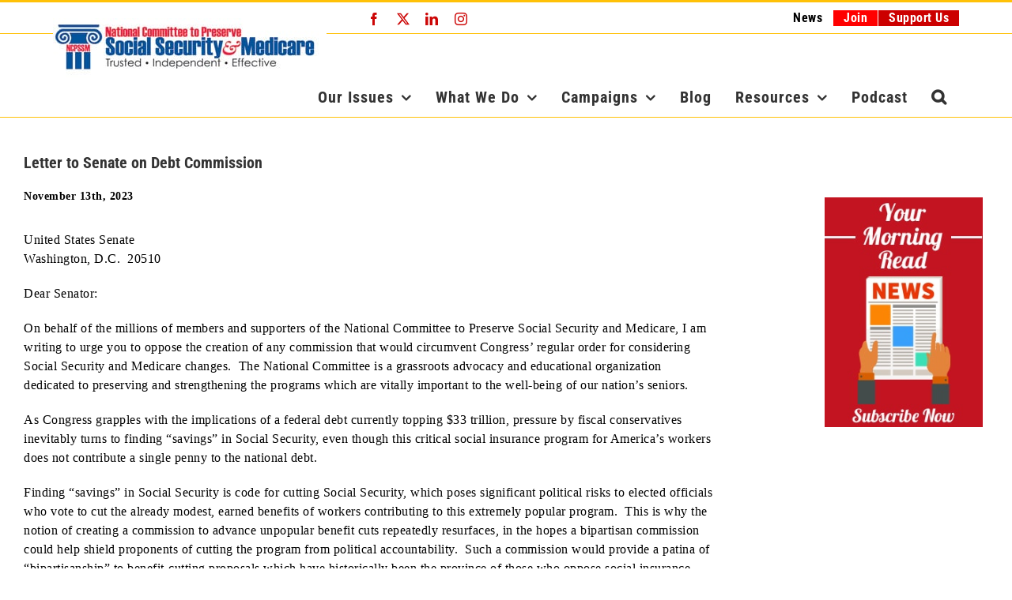

--- FILE ---
content_type: text/html; charset=UTF-8
request_url: https://www.ncpssm.org/documents/letters-118th/letter-to-senate-on-debt-commission/
body_size: 20582
content:
<!DOCTYPE html>
<html class="avada-html-layout-wide avada-html-header-position-top" lang="en-US" xmlns:fb="https://www.facebook.com/2008/fbml" xmlns:addthis="https://www.addthis.com/help/api-spec" >
<head>
	<meta http-equiv="X-UA-Compatible" content="IE=edge" />
	<meta http-equiv="Content-Type" content="text/html; charset=utf-8"/>
	<meta name="viewport" content="width=device-width, initial-scale=1" />
	<meta name='robots' content='index, follow, max-image-preview:large, max-snippet:-1, max-video-preview:-1' />
<!-- Speed of this site is optimised by WP Performance Score Booster plugin v2.2.3 - https://dipakgajjar.com/wp-performance-score-booster/ -->

	<!-- This site is optimized with the Yoast SEO plugin v26.8 - https://yoast.com/product/yoast-seo-wordpress/ -->
	<title>Letter to Senate on Debt Commission - NCPSSM</title>
	<link rel="canonical" href="https://www.ncpssm.org/documents/letters-118th/letter-to-senate-on-debt-commission/" />
	<meta property="og:locale" content="en_US" />
	<meta property="og:type" content="article" />
	<meta property="og:title" content="Letter to Senate on Debt Commission - NCPSSM" />
	<meta property="og:description" content="United States Senate Washington, D.C.  20510 Dear Senator: On behalf of the millions of members and supporters of the National Committee to" />
	<meta property="og:url" content="https://www.ncpssm.org/documents/letters-118th/letter-to-senate-on-debt-commission/" />
	<meta property="og:site_name" content="NCPSSM" />
	<meta property="article:publisher" content="https://www.facebook.com/nationalcommittee" />
	<meta property="article:modified_time" content="2024-06-05T19:48:14+00:00" />
	<meta property="og:image" content="https://www.ncpssm.org/wp-content/uploads/2018/04/max_signature-2.gif" />
	<meta name="twitter:card" content="summary_large_image" />
	<meta name="twitter:site" content="@ncpssm" />
	<meta name="twitter:label1" content="Est. reading time" />
	<meta name="twitter:data1" content="4 minutes" />
	<script type="application/ld+json" class="yoast-schema-graph">{"@context":"https://schema.org","@graph":[{"@type":"WebPage","@id":"https://www.ncpssm.org/documents/letters-118th/letter-to-senate-on-debt-commission/","url":"https://www.ncpssm.org/documents/letters-118th/letter-to-senate-on-debt-commission/","name":"Letter to Senate on Debt Commission - NCPSSM","isPartOf":{"@id":"https://www.ncpssm.org/#website"},"primaryImageOfPage":{"@id":"https://www.ncpssm.org/documents/letters-118th/letter-to-senate-on-debt-commission/#primaryimage"},"image":{"@id":"https://www.ncpssm.org/documents/letters-118th/letter-to-senate-on-debt-commission/#primaryimage"},"thumbnailUrl":"https://www.ncpssm.org/wp-content/uploads/2018/04/max_signature-2.gif","datePublished":"2023-11-13T18:49:54+00:00","dateModified":"2024-06-05T19:48:14+00:00","breadcrumb":{"@id":"https://www.ncpssm.org/documents/letters-118th/letter-to-senate-on-debt-commission/#breadcrumb"},"inLanguage":"en-US","potentialAction":[{"@type":"ReadAction","target":["https://www.ncpssm.org/documents/letters-118th/letter-to-senate-on-debt-commission/"]}]},{"@type":"ImageObject","inLanguage":"en-US","@id":"https://www.ncpssm.org/documents/letters-118th/letter-to-senate-on-debt-commission/#primaryimage","url":"https://www.ncpssm.org/wp-content/uploads/2018/04/max_signature-2.gif","contentUrl":"https://www.ncpssm.org/wp-content/uploads/2018/04/max_signature-2.gif","width":300,"height":56},{"@type":"BreadcrumbList","@id":"https://www.ncpssm.org/documents/letters-118th/letter-to-senate-on-debt-commission/#breadcrumb","itemListElement":[{"@type":"ListItem","position":1,"name":"Home","item":"https://www.ncpssm.org/"},{"@type":"ListItem","position":2,"name":"Letter to Senate on Debt Commission"}]},{"@type":"WebSite","@id":"https://www.ncpssm.org/#website","url":"https://www.ncpssm.org/","name":"NCPSSM","description":"Trusted, Independent, Effective","potentialAction":[{"@type":"SearchAction","target":{"@type":"EntryPoint","urlTemplate":"https://www.ncpssm.org/?s={search_term_string}"},"query-input":{"@type":"PropertyValueSpecification","valueRequired":true,"valueName":"search_term_string"}}],"inLanguage":"en-US"}]}</script>
	<!-- / Yoast SEO plugin. -->


<link rel="alternate" type="application/rss+xml" title="NCPSSM &raquo; Feed" href="https://www.ncpssm.org/feed/" />
<link rel="alternate" type="application/rss+xml" title="NCPSSM &raquo; Comments Feed" href="https://www.ncpssm.org/comments/feed/" />
								<link rel="icon" href="https://www.ncpssm.org/wp-content/uploads/2018/05/fav-icon.jpg" type="image/jpeg" />
		
		
		
				<link rel="alternate" title="oEmbed (JSON)" type="application/json+oembed" href="https://www.ncpssm.org/wp-json/oembed/1.0/embed?url=https%3A%2F%2Fwww.ncpssm.org%2Fdocuments%2Fletters-118th%2Fletter-to-senate-on-debt-commission%2F" />
<link rel="alternate" title="oEmbed (XML)" type="text/xml+oembed" href="https://www.ncpssm.org/wp-json/oembed/1.0/embed?url=https%3A%2F%2Fwww.ncpssm.org%2Fdocuments%2Fletters-118th%2Fletter-to-senate-on-debt-commission%2F&#038;format=xml" />
<style id='wp-img-auto-sizes-contain-inline-css' type='text/css'>
img:is([sizes=auto i],[sizes^="auto," i]){contain-intrinsic-size:3000px 1500px}
/*# sourceURL=wp-img-auto-sizes-contain-inline-css */
</style>
<style id='wp-emoji-styles-inline-css' type='text/css'>

	img.wp-smiley, img.emoji {
		display: inline !important;
		border: none !important;
		box-shadow: none !important;
		height: 1em !important;
		width: 1em !important;
		margin: 0 0.07em !important;
		vertical-align: -0.1em !important;
		background: none !important;
		padding: 0 !important;
	}
/*# sourceURL=wp-emoji-styles-inline-css */
</style>
<link rel='stylesheet' id='crp-public-css' href='https://www.ncpssm.org/wp-content/plugins/custom-related-posts/dist/public.css' type='text/css' media='all' />
<link rel='stylesheet' id='jquery-lazyloadxt-spinner-css-css' href='//www.ncpssm.org/wp-content/plugins/a3-lazy-load/assets/css/jquery.lazyloadxt.spinner.css' type='text/css' media='all' />
<link rel='stylesheet' id='a3a3_lazy_load-css' href='//www.ncpssm.org/wp-content/uploads/sass/a3_lazy_load.min.css' type='text/css' media='all' />
<link rel='stylesheet' id='addthis_all_pages-css' href='https://www.ncpssm.org/wp-content/plugins/addthis/frontend/build/addthis_wordpress_public.min.css' type='text/css' media='all' />
<link rel='stylesheet' id='fusion-dynamic-css-css' href='https://www.ncpssm.org/wp-content/uploads/fusion-styles/8e3df810e30c4eb57a20bef7998c8f38.min.css' type='text/css' media='all' />
<script type="text/javascript" src="https://www.ncpssm.org/wp-includes/js/jquery/jquery.min.js" id="jquery-core-js"></script>
<script type="text/javascript" src="https://www.ncpssm.org/wp-includes/js/jquery/jquery-migrate.min.js" id="jquery-migrate-js"></script>
<link rel="https://api.w.org/" href="https://www.ncpssm.org/wp-json/" /><link rel="EditURI" type="application/rsd+xml" title="RSD" href="https://www.ncpssm.org/xmlrpc.php?rsd" />
<link rel='shortlink' href='https://www.ncpssm.org/?p=47654' />
<style type="text/css" id="css-fb-visibility">@media screen and (max-width: 640px){.fusion-no-small-visibility{display:none !important;}body .sm-text-align-center{text-align:center !important;}body .sm-text-align-left{text-align:left !important;}body .sm-text-align-right{text-align:right !important;}body .sm-text-align-justify{text-align:justify !important;}body .sm-flex-align-center{justify-content:center !important;}body .sm-flex-align-flex-start{justify-content:flex-start !important;}body .sm-flex-align-flex-end{justify-content:flex-end !important;}body .sm-mx-auto{margin-left:auto !important;margin-right:auto !important;}body .sm-ml-auto{margin-left:auto !important;}body .sm-mr-auto{margin-right:auto !important;}body .fusion-absolute-position-small{position:absolute;width:100%;}.awb-sticky.awb-sticky-small{ position: sticky; top: var(--awb-sticky-offset,0); }}@media screen and (min-width: 641px) and (max-width: 1024px){.fusion-no-medium-visibility{display:none !important;}body .md-text-align-center{text-align:center !important;}body .md-text-align-left{text-align:left !important;}body .md-text-align-right{text-align:right !important;}body .md-text-align-justify{text-align:justify !important;}body .md-flex-align-center{justify-content:center !important;}body .md-flex-align-flex-start{justify-content:flex-start !important;}body .md-flex-align-flex-end{justify-content:flex-end !important;}body .md-mx-auto{margin-left:auto !important;margin-right:auto !important;}body .md-ml-auto{margin-left:auto !important;}body .md-mr-auto{margin-right:auto !important;}body .fusion-absolute-position-medium{position:absolute;width:100%;}.awb-sticky.awb-sticky-medium{ position: sticky; top: var(--awb-sticky-offset,0); }}@media screen and (min-width: 1025px){.fusion-no-large-visibility{display:none !important;}body .lg-text-align-center{text-align:center !important;}body .lg-text-align-left{text-align:left !important;}body .lg-text-align-right{text-align:right !important;}body .lg-text-align-justify{text-align:justify !important;}body .lg-flex-align-center{justify-content:center !important;}body .lg-flex-align-flex-start{justify-content:flex-start !important;}body .lg-flex-align-flex-end{justify-content:flex-end !important;}body .lg-mx-auto{margin-left:auto !important;margin-right:auto !important;}body .lg-ml-auto{margin-left:auto !important;}body .lg-mr-auto{margin-right:auto !important;}body .fusion-absolute-position-large{position:absolute;width:100%;}.awb-sticky.awb-sticky-large{ position: sticky; top: var(--awb-sticky-offset,0); }}</style><style type="text/css" id="custom-background-css">
body.custom-background { background-color: #81d742; }
</style>
			<style type="text/css" id="wp-custom-css">
			img.imgleft{ float:left; display:block; margin: 0 20px 20px 0; }
		</style>
				<script type="text/javascript">
			var doc = document.documentElement;
			doc.setAttribute( 'data-useragent', navigator.userAgent );
		</script>
		<!-- Global site tag (gtag.js) - Google Analytics -->
<script async src="https://www.googletagmanager.com/gtag/js?id=UA-2450316-1"></script>
<script>
  window.dataLayer = window.dataLayer || [];
  function gtag(){dataLayer.push(arguments);}
  gtag('js', new Date());

  gtag('config', 'UA-2450316-1');
</script>

<script data-obct type="text/javascript">
  /** DO NOT MODIFY THIS CODE**/
  !function(_window, _document) {
    var OB_ADV_ID = '001eb15c12323d38b641ada47f9327a425';
    if (_window.obApi) {var toArray = function(object) {return Object.prototype.toString.call(object) === '[object Array]' ? object : [object];};_window.obApi.marketerId = toArray(_window.obApi.marketerId).concat(toArray(OB_ADV_ID));return;}
    var api = _window.obApi = function() {api.dispatch ? api.dispatch.apply(api, arguments) : api.queue.push(arguments);};api.version = '1.1';api.loaded = true;api.marketerId = OB_ADV_ID;api.queue = [];var tag = _document.createElement('script');tag.async = true;tag.src = '//amplify.outbrain.com/cp/obtp.js';tag.type = 'text/javascript';var script = _document.getElementsByTagName('script')[0];script.parentNode.insertBefore(tag, script);}(window, document);

obApi('track', 'PAGE_VIEW');
</script>

<!-- Facebook Pixel Code -->
<script>
!function(f,b,e,v,n,t,s)
{if(f.fbq)return;n=f.fbq=function(){n.callMethod?
n.callMethod.apply(n,arguments):n.queue.push(arguments)};
if(!f._fbq)f._fbq=n;n.push=n;n.loaded=!0;n.version='2.0';
n.queue=[];t=b.createElement(e);t.async=!0;
t.src=v;s=b.getElementsByTagName(e)[0];
s.parentNode.insertBefore(t,s)}(window,document,'script',
'https://connect.facebook.net/en_US/fbevents.js');
fbq('init', '1482115145333251'); 
fbq('track', 'PageView');
</script>
<noscript>
<img height="1" width="1" 
src="https://www.facebook.com/tr?id=1482115145333251&ev=PageView
&noscript=1"/>
</noscript>
<!-- End Facebook Pixel Code -->

<!-- Google Tag Manager -->
<script>(function(w,d,s,l,i){w[l]=w[l]||[];w[l].push({'gtm.start':
new Date().getTime(),event:'gtm.js'});var f=d.getElementsByTagName(s)[0],
j=d.createElement(s),dl=l!='dataLayer'?'&l='+l:'';j.async=true;j.src=
'https://www.googletagmanager.com/gtm.js?id='+i+dl;f.parentNode.insertBefore(j,f);
})(window,document,'script','dataLayer','GTM-P3XQH8X');</script>
<!-- End Google Tag Manager -->

<!-- Google Tag Manager (noscript) -->
<noscript><iframe src="https://www.googletagmanager.com/ns.html?id=GTM-P3XQH8X"
height="0" width="0" style="display:none;visibility:hidden"></iframe></noscript>
<!-- End Google Tag Manager (noscript) -->
	<style id='global-styles-inline-css' type='text/css'>
:root{--wp--preset--aspect-ratio--square: 1;--wp--preset--aspect-ratio--4-3: 4/3;--wp--preset--aspect-ratio--3-4: 3/4;--wp--preset--aspect-ratio--3-2: 3/2;--wp--preset--aspect-ratio--2-3: 2/3;--wp--preset--aspect-ratio--16-9: 16/9;--wp--preset--aspect-ratio--9-16: 9/16;--wp--preset--color--black: #000000;--wp--preset--color--cyan-bluish-gray: #abb8c3;--wp--preset--color--white: #ffffff;--wp--preset--color--pale-pink: #f78da7;--wp--preset--color--vivid-red: #cf2e2e;--wp--preset--color--luminous-vivid-orange: #ff6900;--wp--preset--color--luminous-vivid-amber: #fcb900;--wp--preset--color--light-green-cyan: #7bdcb5;--wp--preset--color--vivid-green-cyan: #00d084;--wp--preset--color--pale-cyan-blue: #8ed1fc;--wp--preset--color--vivid-cyan-blue: #0693e3;--wp--preset--color--vivid-purple: #9b51e0;--wp--preset--color--awb-color-1: rgba(255,255,255,1);--wp--preset--color--awb-color-2: rgba(246,246,246,1);--wp--preset--color--awb-color-3: rgba(224,222,222,1);--wp--preset--color--awb-color-4: rgba(255,193,7,1);--wp--preset--color--awb-color-5: rgba(63,124,205,1);--wp--preset--color--awb-color-6: rgba(116,116,116,1);--wp--preset--color--awb-color-7: rgba(51,51,51,1);--wp--preset--color--awb-color-8: rgba(0,0,0,1);--wp--preset--color--awb-color-custom-10: rgba(0,51,255,1);--wp--preset--color--awb-color-custom-11: rgba(26,128,182,1);--wp--preset--color--awb-color-custom-12: rgba(45,105,182,1);--wp--preset--color--awb-color-custom-13: rgba(76,76,76,1);--wp--preset--color--awb-color-custom-14: rgba(63,124,205,0.8);--wp--preset--color--awb-color-custom-15: rgba(62,124,204,1);--wp--preset--color--awb-color-custom-16: rgba(160,206,78,1);--wp--preset--color--awb-color-custom-17: rgba(249,249,249,1);--wp--preset--color--awb-color-custom-18: rgba(255,0,0,1);--wp--preset--gradient--vivid-cyan-blue-to-vivid-purple: linear-gradient(135deg,rgb(6,147,227) 0%,rgb(155,81,224) 100%);--wp--preset--gradient--light-green-cyan-to-vivid-green-cyan: linear-gradient(135deg,rgb(122,220,180) 0%,rgb(0,208,130) 100%);--wp--preset--gradient--luminous-vivid-amber-to-luminous-vivid-orange: linear-gradient(135deg,rgb(252,185,0) 0%,rgb(255,105,0) 100%);--wp--preset--gradient--luminous-vivid-orange-to-vivid-red: linear-gradient(135deg,rgb(255,105,0) 0%,rgb(207,46,46) 100%);--wp--preset--gradient--very-light-gray-to-cyan-bluish-gray: linear-gradient(135deg,rgb(238,238,238) 0%,rgb(169,184,195) 100%);--wp--preset--gradient--cool-to-warm-spectrum: linear-gradient(135deg,rgb(74,234,220) 0%,rgb(151,120,209) 20%,rgb(207,42,186) 40%,rgb(238,44,130) 60%,rgb(251,105,98) 80%,rgb(254,248,76) 100%);--wp--preset--gradient--blush-light-purple: linear-gradient(135deg,rgb(255,206,236) 0%,rgb(152,150,240) 100%);--wp--preset--gradient--blush-bordeaux: linear-gradient(135deg,rgb(254,205,165) 0%,rgb(254,45,45) 50%,rgb(107,0,62) 100%);--wp--preset--gradient--luminous-dusk: linear-gradient(135deg,rgb(255,203,112) 0%,rgb(199,81,192) 50%,rgb(65,88,208) 100%);--wp--preset--gradient--pale-ocean: linear-gradient(135deg,rgb(255,245,203) 0%,rgb(182,227,212) 50%,rgb(51,167,181) 100%);--wp--preset--gradient--electric-grass: linear-gradient(135deg,rgb(202,248,128) 0%,rgb(113,206,126) 100%);--wp--preset--gradient--midnight: linear-gradient(135deg,rgb(2,3,129) 0%,rgb(40,116,252) 100%);--wp--preset--font-size--small: 12px;--wp--preset--font-size--medium: 20px;--wp--preset--font-size--large: 24px;--wp--preset--font-size--x-large: 42px;--wp--preset--font-size--normal: 16px;--wp--preset--font-size--xlarge: 32px;--wp--preset--font-size--huge: 48px;--wp--preset--spacing--20: 0.44rem;--wp--preset--spacing--30: 0.67rem;--wp--preset--spacing--40: 1rem;--wp--preset--spacing--50: 1.5rem;--wp--preset--spacing--60: 2.25rem;--wp--preset--spacing--70: 3.38rem;--wp--preset--spacing--80: 5.06rem;--wp--preset--shadow--natural: 6px 6px 9px rgba(0, 0, 0, 0.2);--wp--preset--shadow--deep: 12px 12px 50px rgba(0, 0, 0, 0.4);--wp--preset--shadow--sharp: 6px 6px 0px rgba(0, 0, 0, 0.2);--wp--preset--shadow--outlined: 6px 6px 0px -3px rgb(255, 255, 255), 6px 6px rgb(0, 0, 0);--wp--preset--shadow--crisp: 6px 6px 0px rgb(0, 0, 0);}:where(.is-layout-flex){gap: 0.5em;}:where(.is-layout-grid){gap: 0.5em;}body .is-layout-flex{display: flex;}.is-layout-flex{flex-wrap: wrap;align-items: center;}.is-layout-flex > :is(*, div){margin: 0;}body .is-layout-grid{display: grid;}.is-layout-grid > :is(*, div){margin: 0;}:where(.wp-block-columns.is-layout-flex){gap: 2em;}:where(.wp-block-columns.is-layout-grid){gap: 2em;}:where(.wp-block-post-template.is-layout-flex){gap: 1.25em;}:where(.wp-block-post-template.is-layout-grid){gap: 1.25em;}.has-black-color{color: var(--wp--preset--color--black) !important;}.has-cyan-bluish-gray-color{color: var(--wp--preset--color--cyan-bluish-gray) !important;}.has-white-color{color: var(--wp--preset--color--white) !important;}.has-pale-pink-color{color: var(--wp--preset--color--pale-pink) !important;}.has-vivid-red-color{color: var(--wp--preset--color--vivid-red) !important;}.has-luminous-vivid-orange-color{color: var(--wp--preset--color--luminous-vivid-orange) !important;}.has-luminous-vivid-amber-color{color: var(--wp--preset--color--luminous-vivid-amber) !important;}.has-light-green-cyan-color{color: var(--wp--preset--color--light-green-cyan) !important;}.has-vivid-green-cyan-color{color: var(--wp--preset--color--vivid-green-cyan) !important;}.has-pale-cyan-blue-color{color: var(--wp--preset--color--pale-cyan-blue) !important;}.has-vivid-cyan-blue-color{color: var(--wp--preset--color--vivid-cyan-blue) !important;}.has-vivid-purple-color{color: var(--wp--preset--color--vivid-purple) !important;}.has-black-background-color{background-color: var(--wp--preset--color--black) !important;}.has-cyan-bluish-gray-background-color{background-color: var(--wp--preset--color--cyan-bluish-gray) !important;}.has-white-background-color{background-color: var(--wp--preset--color--white) !important;}.has-pale-pink-background-color{background-color: var(--wp--preset--color--pale-pink) !important;}.has-vivid-red-background-color{background-color: var(--wp--preset--color--vivid-red) !important;}.has-luminous-vivid-orange-background-color{background-color: var(--wp--preset--color--luminous-vivid-orange) !important;}.has-luminous-vivid-amber-background-color{background-color: var(--wp--preset--color--luminous-vivid-amber) !important;}.has-light-green-cyan-background-color{background-color: var(--wp--preset--color--light-green-cyan) !important;}.has-vivid-green-cyan-background-color{background-color: var(--wp--preset--color--vivid-green-cyan) !important;}.has-pale-cyan-blue-background-color{background-color: var(--wp--preset--color--pale-cyan-blue) !important;}.has-vivid-cyan-blue-background-color{background-color: var(--wp--preset--color--vivid-cyan-blue) !important;}.has-vivid-purple-background-color{background-color: var(--wp--preset--color--vivid-purple) !important;}.has-black-border-color{border-color: var(--wp--preset--color--black) !important;}.has-cyan-bluish-gray-border-color{border-color: var(--wp--preset--color--cyan-bluish-gray) !important;}.has-white-border-color{border-color: var(--wp--preset--color--white) !important;}.has-pale-pink-border-color{border-color: var(--wp--preset--color--pale-pink) !important;}.has-vivid-red-border-color{border-color: var(--wp--preset--color--vivid-red) !important;}.has-luminous-vivid-orange-border-color{border-color: var(--wp--preset--color--luminous-vivid-orange) !important;}.has-luminous-vivid-amber-border-color{border-color: var(--wp--preset--color--luminous-vivid-amber) !important;}.has-light-green-cyan-border-color{border-color: var(--wp--preset--color--light-green-cyan) !important;}.has-vivid-green-cyan-border-color{border-color: var(--wp--preset--color--vivid-green-cyan) !important;}.has-pale-cyan-blue-border-color{border-color: var(--wp--preset--color--pale-cyan-blue) !important;}.has-vivid-cyan-blue-border-color{border-color: var(--wp--preset--color--vivid-cyan-blue) !important;}.has-vivid-purple-border-color{border-color: var(--wp--preset--color--vivid-purple) !important;}.has-vivid-cyan-blue-to-vivid-purple-gradient-background{background: var(--wp--preset--gradient--vivid-cyan-blue-to-vivid-purple) !important;}.has-light-green-cyan-to-vivid-green-cyan-gradient-background{background: var(--wp--preset--gradient--light-green-cyan-to-vivid-green-cyan) !important;}.has-luminous-vivid-amber-to-luminous-vivid-orange-gradient-background{background: var(--wp--preset--gradient--luminous-vivid-amber-to-luminous-vivid-orange) !important;}.has-luminous-vivid-orange-to-vivid-red-gradient-background{background: var(--wp--preset--gradient--luminous-vivid-orange-to-vivid-red) !important;}.has-very-light-gray-to-cyan-bluish-gray-gradient-background{background: var(--wp--preset--gradient--very-light-gray-to-cyan-bluish-gray) !important;}.has-cool-to-warm-spectrum-gradient-background{background: var(--wp--preset--gradient--cool-to-warm-spectrum) !important;}.has-blush-light-purple-gradient-background{background: var(--wp--preset--gradient--blush-light-purple) !important;}.has-blush-bordeaux-gradient-background{background: var(--wp--preset--gradient--blush-bordeaux) !important;}.has-luminous-dusk-gradient-background{background: var(--wp--preset--gradient--luminous-dusk) !important;}.has-pale-ocean-gradient-background{background: var(--wp--preset--gradient--pale-ocean) !important;}.has-electric-grass-gradient-background{background: var(--wp--preset--gradient--electric-grass) !important;}.has-midnight-gradient-background{background: var(--wp--preset--gradient--midnight) !important;}.has-small-font-size{font-size: var(--wp--preset--font-size--small) !important;}.has-medium-font-size{font-size: var(--wp--preset--font-size--medium) !important;}.has-large-font-size{font-size: var(--wp--preset--font-size--large) !important;}.has-x-large-font-size{font-size: var(--wp--preset--font-size--x-large) !important;}
/*# sourceURL=global-styles-inline-css */
</style>
<style id='wp-block-library-inline-css' type='text/css'>
:root{--wp-block-synced-color:#7a00df;--wp-block-synced-color--rgb:122,0,223;--wp-bound-block-color:var(--wp-block-synced-color);--wp-editor-canvas-background:#ddd;--wp-admin-theme-color:#007cba;--wp-admin-theme-color--rgb:0,124,186;--wp-admin-theme-color-darker-10:#006ba1;--wp-admin-theme-color-darker-10--rgb:0,107,160.5;--wp-admin-theme-color-darker-20:#005a87;--wp-admin-theme-color-darker-20--rgb:0,90,135;--wp-admin-border-width-focus:2px}@media (min-resolution:192dpi){:root{--wp-admin-border-width-focus:1.5px}}.wp-element-button{cursor:pointer}:root .has-very-light-gray-background-color{background-color:#eee}:root .has-very-dark-gray-background-color{background-color:#313131}:root .has-very-light-gray-color{color:#eee}:root .has-very-dark-gray-color{color:#313131}:root .has-vivid-green-cyan-to-vivid-cyan-blue-gradient-background{background:linear-gradient(135deg,#00d084,#0693e3)}:root .has-purple-crush-gradient-background{background:linear-gradient(135deg,#34e2e4,#4721fb 50%,#ab1dfe)}:root .has-hazy-dawn-gradient-background{background:linear-gradient(135deg,#faaca8,#dad0ec)}:root .has-subdued-olive-gradient-background{background:linear-gradient(135deg,#fafae1,#67a671)}:root .has-atomic-cream-gradient-background{background:linear-gradient(135deg,#fdd79a,#004a59)}:root .has-nightshade-gradient-background{background:linear-gradient(135deg,#330968,#31cdcf)}:root .has-midnight-gradient-background{background:linear-gradient(135deg,#020381,#2874fc)}:root{--wp--preset--font-size--normal:16px;--wp--preset--font-size--huge:42px}.has-regular-font-size{font-size:1em}.has-larger-font-size{font-size:2.625em}.has-normal-font-size{font-size:var(--wp--preset--font-size--normal)}.has-huge-font-size{font-size:var(--wp--preset--font-size--huge)}.has-text-align-center{text-align:center}.has-text-align-left{text-align:left}.has-text-align-right{text-align:right}.has-fit-text{white-space:nowrap!important}#end-resizable-editor-section{display:none}.aligncenter{clear:both}.items-justified-left{justify-content:flex-start}.items-justified-center{justify-content:center}.items-justified-right{justify-content:flex-end}.items-justified-space-between{justify-content:space-between}.screen-reader-text{border:0;clip-path:inset(50%);height:1px;margin:-1px;overflow:hidden;padding:0;position:absolute;width:1px;word-wrap:normal!important}.screen-reader-text:focus{background-color:#ddd;clip-path:none;color:#444;display:block;font-size:1em;height:auto;left:5px;line-height:normal;padding:15px 23px 14px;text-decoration:none;top:5px;width:auto;z-index:100000}html :where(.has-border-color){border-style:solid}html :where([style*=border-top-color]){border-top-style:solid}html :where([style*=border-right-color]){border-right-style:solid}html :where([style*=border-bottom-color]){border-bottom-style:solid}html :where([style*=border-left-color]){border-left-style:solid}html :where([style*=border-width]){border-style:solid}html :where([style*=border-top-width]){border-top-style:solid}html :where([style*=border-right-width]){border-right-style:solid}html :where([style*=border-bottom-width]){border-bottom-style:solid}html :where([style*=border-left-width]){border-left-style:solid}html :where(img[class*=wp-image-]){height:auto;max-width:100%}:where(figure){margin:0 0 1em}html :where(.is-position-sticky){--wp-admin--admin-bar--position-offset:var(--wp-admin--admin-bar--height,0px)}@media screen and (max-width:600px){html :where(.is-position-sticky){--wp-admin--admin-bar--position-offset:0px}}
/*wp_block_styles_on_demand_placeholder:69706ead8fe44*/
/*# sourceURL=wp-block-library-inline-css */
</style>
<style id='wp-block-library-theme-inline-css' type='text/css'>
.wp-block-audio :where(figcaption){color:#555;font-size:13px;text-align:center}.is-dark-theme .wp-block-audio :where(figcaption){color:#ffffffa6}.wp-block-audio{margin:0 0 1em}.wp-block-code{border:1px solid #ccc;border-radius:4px;font-family:Menlo,Consolas,monaco,monospace;padding:.8em 1em}.wp-block-embed :where(figcaption){color:#555;font-size:13px;text-align:center}.is-dark-theme .wp-block-embed :where(figcaption){color:#ffffffa6}.wp-block-embed{margin:0 0 1em}.blocks-gallery-caption{color:#555;font-size:13px;text-align:center}.is-dark-theme .blocks-gallery-caption{color:#ffffffa6}:root :where(.wp-block-image figcaption){color:#555;font-size:13px;text-align:center}.is-dark-theme :root :where(.wp-block-image figcaption){color:#ffffffa6}.wp-block-image{margin:0 0 1em}.wp-block-pullquote{border-bottom:4px solid;border-top:4px solid;color:currentColor;margin-bottom:1.75em}.wp-block-pullquote :where(cite),.wp-block-pullquote :where(footer),.wp-block-pullquote__citation{color:currentColor;font-size:.8125em;font-style:normal;text-transform:uppercase}.wp-block-quote{border-left:.25em solid;margin:0 0 1.75em;padding-left:1em}.wp-block-quote cite,.wp-block-quote footer{color:currentColor;font-size:.8125em;font-style:normal;position:relative}.wp-block-quote:where(.has-text-align-right){border-left:none;border-right:.25em solid;padding-left:0;padding-right:1em}.wp-block-quote:where(.has-text-align-center){border:none;padding-left:0}.wp-block-quote.is-large,.wp-block-quote.is-style-large,.wp-block-quote:where(.is-style-plain){border:none}.wp-block-search .wp-block-search__label{font-weight:700}.wp-block-search__button{border:1px solid #ccc;padding:.375em .625em}:where(.wp-block-group.has-background){padding:1.25em 2.375em}.wp-block-separator.has-css-opacity{opacity:.4}.wp-block-separator{border:none;border-bottom:2px solid;margin-left:auto;margin-right:auto}.wp-block-separator.has-alpha-channel-opacity{opacity:1}.wp-block-separator:not(.is-style-wide):not(.is-style-dots){width:100px}.wp-block-separator.has-background:not(.is-style-dots){border-bottom:none;height:1px}.wp-block-separator.has-background:not(.is-style-wide):not(.is-style-dots){height:2px}.wp-block-table{margin:0 0 1em}.wp-block-table td,.wp-block-table th{word-break:normal}.wp-block-table :where(figcaption){color:#555;font-size:13px;text-align:center}.is-dark-theme .wp-block-table :where(figcaption){color:#ffffffa6}.wp-block-video :where(figcaption){color:#555;font-size:13px;text-align:center}.is-dark-theme .wp-block-video :where(figcaption){color:#ffffffa6}.wp-block-video{margin:0 0 1em}:root :where(.wp-block-template-part.has-background){margin-bottom:0;margin-top:0;padding:1.25em 2.375em}
/*# sourceURL=/wp-includes/css/dist/block-library/theme.min.css */
</style>
<style id='classic-theme-styles-inline-css' type='text/css'>
/*! This file is auto-generated */
.wp-block-button__link{color:#fff;background-color:#32373c;border-radius:9999px;box-shadow:none;text-decoration:none;padding:calc(.667em + 2px) calc(1.333em + 2px);font-size:1.125em}.wp-block-file__button{background:#32373c;color:#fff;text-decoration:none}
/*# sourceURL=/wp-includes/css/classic-themes.min.css */
</style>
</head>

<body class="wp-singular documents-template-default single single-documents postid-47654 single-format-standard custom-background wp-theme-Avada wp-child-theme-Avada-child has-sidebar fusion-image-hovers fusion-pagination-sizing fusion-button_type-flat fusion-button_span-yes fusion-button_gradient-linear avada-image-rollover-circle-no avada-image-rollover-yes avada-image-rollover-direction-left fusion-body ltr no-tablet-sticky-header no-mobile-sticky-header no-mobile-slidingbar avada-has-rev-slider-styles fusion-disable-outline fusion-sub-menu-fade mobile-logo-pos-left layout-wide-mode avada-has-boxed-modal-shadow-hard layout-scroll-offset-full avada-has-zero-margin-offset-top fusion-top-header menu-text-align-center mobile-menu-design-modern fusion-show-pagination-text fusion-header-layout-v2 avada-responsive avada-footer-fx-none avada-menu-highlight-style-background fusion-search-form-classic fusion-main-menu-search-overlay fusion-avatar-square avada-sticky-shrinkage avada-dropdown-styles avada-blog-layout-large avada-blog-archive-layout-medium avada-header-shadow-no avada-menu-icon-position-left avada-has-megamenu-shadow avada-has-header-100-width avada-has-pagetitle-100-width avada-has-pagetitle-bg-full avada-has-mobile-menu-search avada-has-main-nav-search-icon avada-has-100-footer avada-has-breadcrumb-mobile-hidden avada-has-titlebar-hide avada-social-full-transparent avada-has-pagination-padding avada-flyout-menu-direction-fade avada-ec-views-v1" data-awb-post-id="47654">
		<a class="skip-link screen-reader-text" href="#content">Skip to content</a>

	<div id="boxed-wrapper">
		
		<div id="wrapper" class="fusion-wrapper">
			<div id="home" style="position:relative;top:-1px;"></div>
							
					
			<header class="fusion-header-wrapper">
				<div class="fusion-header-v2 fusion-logo-alignment fusion-logo-left fusion-sticky-menu-1 fusion-sticky-logo-1 fusion-mobile-logo-1  fusion-mobile-menu-design-modern">
					
<div class="fusion-secondary-header">
	<div class="fusion-row">
					<div class="fusion-alignleft">
				<div class="fusion-social-links-header"><div class="fusion-social-networks"><div class="fusion-social-networks-wrapper"><a  class="fusion-social-network-icon fusion-tooltip fusion-facebook awb-icon-facebook" style data-placement="right" data-title="Facebook" data-toggle="tooltip" title="Facebook" href="https://www.facebook.com/nationalcommittee" target="_blank" rel="noreferrer"><span class="screen-reader-text">Facebook</span></a><a  class="fusion-social-network-icon fusion-tooltip fusion-twitter awb-icon-twitter" style data-placement="right" data-title="X" data-toggle="tooltip" title="X" href="https://www.twitter.com/ncpssm" target="_blank" rel="noopener noreferrer"><span class="screen-reader-text">X</span></a><a  class="fusion-social-network-icon fusion-tooltip fusion-linkedin awb-icon-linkedin" style data-placement="right" data-title="LinkedIn" data-toggle="tooltip" title="LinkedIn" href="https://www.linkedin.com/company/ncpssm" target="_blank" rel="noopener noreferrer"><span class="screen-reader-text">LinkedIn</span></a><a  class="fusion-social-network-icon fusion-tooltip fusion-instagram awb-icon-instagram" style data-placement="right" data-title="Instagram" data-toggle="tooltip" title="Instagram" href="https://www.instagram.com/ncpssm/" target="_blank" rel="noopener noreferrer"><span class="screen-reader-text">Instagram</span></a></div></div></div>			</div>
							<div class="fusion-alignright">
				<nav class="fusion-secondary-menu" role="navigation" aria-label="Secondary Menu"><ul id="menu-secondary-menu" class="menu"><li  id="menu-item-9816"  class="menu-item menu-item-type-post_type menu-item-object-page menu-item-9816"  data-item-id="9816"><a  href="https://www.ncpssm.org/search-site/" class="fusion-background-highlight"><span class="menu-text">Search</span></a></li><li  id="menu-item-1388"  class="menu-item menu-item-type-post_type menu-item-object-page menu-item-1388"  data-item-id="1388"><a  href="https://www.ncpssm.org/news/" class="fusion-background-highlight"><span class="menu-text">News</span></a></li><li  id="menu-item-8861"  class="menu-item menu-item-type-custom menu-item-object-custom menu-item-8861"  data-item-id="8861"><a  target="_blank" rel="noopener noreferrer" href="https://secure.ncpssm.org/secure/join-national-committee?utm_campaign=join_red_button&#038;utm_source=ncpssm.org&#038;utm_medium=red_button_graphic" class="fusion-background-highlight"><span class="menu-text">Join</span></a></li><li  id="menu-item-10078"  class="menu-item menu-item-type-custom menu-item-object-custom menu-item-10078"  data-item-id="10078"><a  href="https://www.ncpssm.org/support-us/?utm_campaign=support-us_red_button&#038;utm_source=ncpssm.org&#038;utm_medium=support-us_button_graphic" class="fusion-background-highlight"><span class="menu-text">Support Us</span></a></li></ul></nav><nav class="fusion-mobile-nav-holder fusion-mobile-menu-text-align-left" aria-label="Secondary Mobile Menu"></nav>			</div>
			</div>
</div>
<div class="fusion-header-sticky-height"></div>
<div class="fusion-header">
	<div class="fusion-row">
					<div class="fusion-logo" data-margin-top="-25px" data-margin-bottom="0" data-margin-left="0px" data-margin-right="0px">
			<a class="fusion-logo-link"  href="https://www.ncpssm.org/" >

						<!-- standard logo -->
			<img src="https://www.ncpssm.org/wp-content/uploads/2017/04/ncpssm-logo.jpg" srcset="https://www.ncpssm.org/wp-content/uploads/2017/04/ncpssm-logo.jpg 1x" width="346" height="75" alt="NCPSSM Logo" data-retina_logo_url="" class="fusion-standard-logo" />

											<!-- mobile logo -->
				<img src="https://www.ncpssm.org/wp-content/uploads/2017/04/column_color.jpg" srcset="https://www.ncpssm.org/wp-content/uploads/2017/04/column_color.jpg 1x, https://www.ncpssm.org/wp-content/uploads/2017/04/sticky-header-logo.jpg 2x" width="260" height="238" style="max-height:238px;height:auto;" alt="NCPSSM Logo" data-retina_logo_url="https://www.ncpssm.org/wp-content/uploads/2017/04/sticky-header-logo.jpg" class="fusion-mobile-logo" />
			
											<!-- sticky header logo -->
				<img src="https://www.ncpssm.org/wp-content/uploads/2018/05/sticky-header-logo-final.jpg" srcset="https://www.ncpssm.org/wp-content/uploads/2018/05/sticky-header-logo-final.jpg 1x" width="100" height="110" alt="NCPSSM Logo" data-retina_logo_url="" class="fusion-sticky-logo" />
					</a>
		</div>		<nav class="fusion-main-menu" aria-label="Main Menu"><div class="fusion-overlay-search">		<form role="search" class="searchform fusion-search-form  fusion-search-form-classic" method="get" action="https://www.ncpssm.org/">
			<div class="fusion-search-form-content">

				
				<div class="fusion-search-field search-field">
					<label><span class="screen-reader-text">Search for:</span>
													<input type="search" value="" name="s" class="s" placeholder="Search..." required aria-required="true" aria-label="Search..."/>
											</label>
				</div>
				<div class="fusion-search-button search-button">
					<input type="submit" class="fusion-search-submit searchsubmit" aria-label="Search" value="&#xf002;" />
									</div>

				
			</div>


			
		</form>
		<div class="fusion-search-spacer"></div><a href="#" role="button" aria-label="Close Search" class="fusion-close-search"></a></div><ul id="menu-main-navigation" class="fusion-menu"><li  id="menu-item-229"  class="menu-item menu-item-type-post_type menu-item-object-page menu-item-has-children menu-item-229 fusion-dropdown-menu"  data-item-id="229"><a  href="https://www.ncpssm.org/our-issues/" class="fusion-background-highlight"><span class="menu-text">Our Issues</span> <span class="fusion-caret"><i class="fusion-dropdown-indicator" aria-hidden="true"></i></span></a><ul class="sub-menu"><li  id="menu-item-232"  class="menu-item menu-item-type-post_type menu-item-object-page menu-item-232 fusion-dropdown-submenu" ><a  href="https://www.ncpssm.org/our-issues/social-security/" class="fusion-background-highlight"><span>Social Security</span></a></li><li  id="menu-item-231"  class="menu-item menu-item-type-post_type menu-item-object-page menu-item-231 fusion-dropdown-submenu" ><a  href="https://www.ncpssm.org/our-issues/medicare/" class="fusion-background-highlight"><span>Medicare</span></a></li><li  id="menu-item-230"  class="menu-item menu-item-type-post_type menu-item-object-page menu-item-230 fusion-dropdown-submenu" ><a  href="https://www.ncpssm.org/our-issues/medicaid/" class="fusion-background-highlight"><span>Medicaid</span></a></li><li  id="menu-item-233"  class="menu-item menu-item-type-post_type menu-item-object-page menu-item-233 fusion-dropdown-submenu" ><a  href="https://www.ncpssm.org/our-issues/older-americans/" class="fusion-background-highlight"><span>Older Americans</span></a></li></ul></li><li  id="menu-item-1373"  class="menu-item menu-item-type-post_type menu-item-object-page menu-item-has-children menu-item-1373 fusion-dropdown-menu"  data-item-id="1373"><a  href="https://www.ncpssm.org/what-we-do/" class="fusion-background-highlight"><span class="menu-text">What We Do</span> <span class="fusion-caret"><i class="fusion-dropdown-indicator" aria-hidden="true"></i></span></a><ul class="sub-menu"><li  id="menu-item-1375"  class="menu-item menu-item-type-post_type menu-item-object-page menu-item-1375 fusion-dropdown-submenu" ><a  href="https://www.ncpssm.org/what-we-do/letters-and-testimony/" class="fusion-background-highlight"><span>Letters and Testimony</span></a></li><li  id="menu-item-1374"  class="menu-item menu-item-type-post_type menu-item-object-page menu-item-1374 fusion-dropdown-submenu" ><a  href="https://www.ncpssm.org/what-we-do/take-action/" class="fusion-background-highlight"><span>Take Action</span></a></li><li  id="menu-item-35505"  class="menu-item menu-item-type-post_type menu-item-object-page menu-item-35505 fusion-dropdown-submenu" ><a  href="https://www.ncpssm.org/eleanors-hope/" class="fusion-background-highlight"><span>Eleanor’s Hope</span></a></li><li  id="menu-item-18764"  class="menu-item menu-item-type-post_type menu-item-object-page menu-item-18764 fusion-dropdown-submenu" ><a  href="https://www.ncpssm.org/delay-and-gain/" class="fusion-background-highlight"><span>Delay and Gain</span></a></li><li  id="menu-item-32124"  class="menu-item menu-item-type-post_type menu-item-object-page menu-item-32124 fusion-dropdown-submenu" ><a  href="https://www.ncpssm.org/scorecard/" class="fusion-background-highlight"><span>Scorecard</span></a></li></ul></li><li  id="menu-item-1376"  class="menu-item menu-item-type-post_type menu-item-object-page menu-item-has-children menu-item-1376 fusion-dropdown-menu"  data-item-id="1376"><a  href="https://www.ncpssm.org/campaigns/" class="fusion-background-highlight"><span class="menu-text">Campaigns</span> <span class="fusion-caret"><i class="fusion-dropdown-indicator" aria-hidden="true"></i></span></a><ul class="sub-menu"><li  id="menu-item-38051"  class="menu-item menu-item-type-post_type menu-item-object-page menu-item-38051 fusion-dropdown-submenu" ><a  href="https://www.ncpssm.org/campaigns/rebuild-the-middle-class/" class="fusion-background-highlight"><span>Rebuild the Middle Class</span></a></li><li  id="menu-item-22419"  class="menu-item menu-item-type-post_type menu-item-object-page menu-item-22419 fusion-dropdown-submenu" ><a  href="https://www.ncpssm.org/campaigns/dont-cut-pills-cut-profits/" class="fusion-background-highlight"><span>Don’t Cut Pills Cut Profits</span></a></li><li  id="menu-item-1377"  class="menu-item menu-item-type-post_type menu-item-object-page menu-item-1377 fusion-dropdown-submenu" ><a  href="https://www.ncpssm.org/campaigns/boost-social-security-now/" class="fusion-background-highlight"><span>Boost Social Security Now</span></a></li><li  id="menu-item-1378"  class="menu-item menu-item-type-post_type menu-item-object-page menu-item-1378 fusion-dropdown-submenu" ><a  href="https://www.ncpssm.org/campaigns/stop-the-war-on-the-working-class/" class="fusion-background-highlight"><span>Stop the War on the Working Class</span></a></li><li  id="menu-item-27442"  class="menu-item menu-item-type-post_type menu-item-object-page menu-item-27442 fusion-dropdown-submenu" ><a  href="https://www.ncpssm.org/campaigns/hands-off-no-cuts/" class="fusion-background-highlight"><span>Hands Off No Cuts</span></a></li></ul></li><li  id="menu-item-1379"  class="menu-item menu-item-type-post_type menu-item-object-page menu-item-1379"  data-item-id="1379"><a  href="https://www.ncpssm.org/entitledtoknow/" class="fusion-background-highlight"><span class="menu-text">Blog</span></a></li><li  id="menu-item-1380"  class="menu-item menu-item-type-post_type menu-item-object-page menu-item-has-children menu-item-1380 fusion-dropdown-menu"  data-item-id="1380"><a  href="https://www.ncpssm.org/resources/" class="fusion-background-highlight"><span class="menu-text">Resources</span> <span class="fusion-caret"><i class="fusion-dropdown-indicator" aria-hidden="true"></i></span></a><ul class="sub-menu"><li  id="menu-item-41961"  class="menu-item menu-item-type-post_type menu-item-object-page menu-item-41961 fusion-dropdown-submenu" ><a  href="https://www.ncpssm.org/aging-health-and-care-what-you-need-to-know/" class="fusion-background-highlight"><span>Aging, Health, and Care: What You Need to Know</span></a></li><li  id="menu-item-1381"  class="menu-item menu-item-type-post_type menu-item-object-page menu-item-1381 fusion-dropdown-submenu" ><a  href="https://www.ncpssm.org/resources/ask-us/" class="fusion-background-highlight"><span>Ask Us</span></a></li><li  id="menu-item-8863"  class="menu-item menu-item-type-custom menu-item-object-custom menu-item-8863 fusion-dropdown-submenu" ><a  target="_blank" rel="noopener noreferrer" href="https://www.ncpssm.org/119th-congress/" class="fusion-background-highlight"><span>119th Congress</span></a></li><li  id="menu-item-1382"  class="menu-item menu-item-type-post_type menu-item-object-page menu-item-1382 fusion-dropdown-submenu" ><a  href="https://www.ncpssm.org/resources/our-allies/" class="fusion-background-highlight"><span>Our Allies</span></a></li><li  id="menu-item-14516"  class="menu-item menu-item-type-post_type menu-item-object-page menu-item-14516 fusion-dropdown-submenu" ><a  href="https://www.ncpssm.org/pac-old/" class="fusion-background-highlight"><span>PAC</span></a></li><li  id="menu-item-9825"  class="menu-item menu-item-type-post_type menu-item-object-page menu-item-9825 fusion-dropdown-submenu" ><a  href="https://www.ncpssm.org/resources/equal-time/" class="fusion-background-highlight"><span>Equal Time</span></a></li><li  id="menu-item-9764"  class="menu-item menu-item-type-post_type menu-item-object-page menu-item-9764 fusion-dropdown-submenu" ><a  href="https://www.ncpssm.org/resources/polls/" class="fusion-background-highlight"><span>Polls</span></a></li><li  id="menu-item-25541"  class="menu-item menu-item-type-custom menu-item-object-custom menu-item-25541 fusion-dropdown-submenu" ><a  href="https://www.ncpssm.org/coronavirus-and-seniors/?utm_campaign=CoronaVirusSeniorsNav&#038;utm_source=ncpssm.org&#038;utm_medium=CoronaVirusSeniorsNav" class="fusion-background-highlight"><span>Coronavirus</span></a></li><li  id="menu-item-49684"  class="menu-item menu-item-type-post_type menu-item-object-page menu-item-49684 fusion-dropdown-submenu" ><a  href="https://www.ncpssm.org/myths/" class="fusion-background-highlight"><span>Social Security Myths</span></a></li></ul></li><li  id="menu-item-54026"  class="menu-item menu-item-type-custom menu-item-object-custom menu-item-54026"  data-item-id="54026"><a  href="https://ncpssm.org/podcast/" class="fusion-background-highlight"><span class="menu-text">Podcast</span></a></li><li class="fusion-custom-menu-item fusion-main-menu-search fusion-search-overlay"><a class="fusion-main-menu-icon" href="#" aria-label="Search" data-title="Search" title="Search" role="button" aria-expanded="false"></a></li></ul></nav><nav class="fusion-main-menu fusion-sticky-menu" aria-label="Main Menu Sticky"><div class="fusion-overlay-search">		<form role="search" class="searchform fusion-search-form  fusion-search-form-classic" method="get" action="https://www.ncpssm.org/">
			<div class="fusion-search-form-content">

				
				<div class="fusion-search-field search-field">
					<label><span class="screen-reader-text">Search for:</span>
													<input type="search" value="" name="s" class="s" placeholder="Search..." required aria-required="true" aria-label="Search..."/>
											</label>
				</div>
				<div class="fusion-search-button search-button">
					<input type="submit" class="fusion-search-submit searchsubmit" aria-label="Search" value="&#xf002;" />
									</div>

				
			</div>


			
		</form>
		<div class="fusion-search-spacer"></div><a href="#" role="button" aria-label="Close Search" class="fusion-close-search"></a></div><ul id="menu-sticky-header" class="fusion-menu"><li  id="menu-item-8501"  class="menu-item menu-item-type-post_type menu-item-object-page menu-item-has-children menu-item-8501 fusion-dropdown-menu"  data-item-id="8501"><a  href="https://www.ncpssm.org/our-issues/" class="fusion-background-highlight"><span class="menu-text">Our Issues</span> <span class="fusion-caret"><i class="fusion-dropdown-indicator" aria-hidden="true"></i></span></a><ul class="sub-menu"><li  id="menu-item-42468"  class="menu-item menu-item-type-custom menu-item-object-custom menu-item-42468 fusion-dropdown-submenu" ><a  href="https://www.ncpssm.org/our-issues/social-security/" class="fusion-background-highlight"><span>Social Security</span></a></li><li  id="menu-item-8508"  class="menu-item menu-item-type-post_type menu-item-object-page menu-item-8508 fusion-dropdown-submenu" ><a  href="https://www.ncpssm.org/our-issues/medicare/" class="fusion-background-highlight"><span>Medicare</span></a></li><li  id="menu-item-8509"  class="menu-item menu-item-type-post_type menu-item-object-page menu-item-8509 fusion-dropdown-submenu" ><a  href="https://www.ncpssm.org/our-issues/medicaid/" class="fusion-background-highlight"><span>Medicaid</span></a></li><li  id="menu-item-8510"  class="menu-item menu-item-type-post_type menu-item-object-page menu-item-8510 fusion-dropdown-submenu" ><a  href="https://www.ncpssm.org/our-issues/older-americans/" class="fusion-background-highlight"><span>Older Americans</span></a></li></ul></li><li  id="menu-item-26306"  class="menu-item menu-item-type-custom menu-item-object-custom menu-item-26306"  data-item-id="26306"><a  href="https://www.ncpssm.org/coronavirus-and-seniors/?utm_campaign=CoronaVirusSeniorsNav&#038;utm_source=ncpssm.org&#038;utm_medium=CoronaVirusSeniorsNav" class="fusion-background-highlight"><span class="menu-text">Coronavirus</span></a></li><li  id="menu-item-8502"  class="menu-item menu-item-type-post_type menu-item-object-page menu-item-has-children menu-item-8502 fusion-dropdown-menu"  data-item-id="8502"><a  href="https://www.ncpssm.org/what-we-do/" class="fusion-background-highlight"><span class="menu-text">What We Do</span> <span class="fusion-caret"><i class="fusion-dropdown-indicator" aria-hidden="true"></i></span></a><ul class="sub-menu"><li  id="menu-item-8512"  class="menu-item menu-item-type-post_type menu-item-object-page menu-item-8512 fusion-dropdown-submenu" ><a  href="https://www.ncpssm.org/what-we-do/letters-and-testimony/" class="fusion-background-highlight"><span>Letters and Testimony</span></a></li><li  id="menu-item-8511"  class="menu-item menu-item-type-post_type menu-item-object-page menu-item-8511 fusion-dropdown-submenu" ><a  href="https://www.ncpssm.org/what-we-do/take-action/" class="fusion-background-highlight"><span>Take Action</span></a></li><li  id="menu-item-35506"  class="menu-item menu-item-type-post_type menu-item-object-page menu-item-35506 fusion-dropdown-submenu" ><a  href="https://www.ncpssm.org/eleanors-hope/" class="fusion-background-highlight"><span>Eleanor’s Hope</span></a></li><li  id="menu-item-26325"  class="menu-item menu-item-type-post_type menu-item-object-page menu-item-26325 fusion-dropdown-submenu" ><a  href="https://www.ncpssm.org/delay-and-gain/" class="fusion-background-highlight"><span>Delay and Gain</span></a></li><li  id="menu-item-32386"  class="menu-item menu-item-type-post_type menu-item-object-page menu-item-32386 fusion-dropdown-submenu" ><a  href="https://www.ncpssm.org/scorecard/" class="fusion-background-highlight"><span>Scorecard</span></a></li></ul></li><li  id="menu-item-40564"  class="menu-item menu-item-type-post_type menu-item-object-page menu-item-40564"  data-item-id="40564"><a  href="https://www.ncpssm.org/?page_id=40533" class="fusion-background-highlight"><span class="menu-text">2022</span></a></li><li  id="menu-item-8503"  class="menu-item menu-item-type-post_type menu-item-object-page menu-item-has-children menu-item-8503 fusion-dropdown-menu"  data-item-id="8503"><a  href="https://www.ncpssm.org/campaigns/" class="fusion-background-highlight"><span class="menu-text">Campaigns</span> <span class="fusion-caret"><i class="fusion-dropdown-indicator" aria-hidden="true"></i></span></a><ul class="sub-menu"><li  id="menu-item-38050"  class="menu-item menu-item-type-post_type menu-item-object-page menu-item-38050 fusion-dropdown-submenu" ><a  href="https://www.ncpssm.org/campaigns/rebuild-the-middle-class/" class="fusion-background-highlight"><span>Rebuild the Middle Class</span></a></li><li  id="menu-item-26307"  class="menu-item menu-item-type-post_type menu-item-object-page menu-item-26307 fusion-dropdown-submenu" ><a  href="https://www.ncpssm.org/campaigns/dont-cut-pills-cut-profits/" class="fusion-background-highlight"><span>Don’t Cut Pills Cut Profits</span></a></li><li  id="menu-item-26308"  class="menu-item menu-item-type-post_type menu-item-object-page menu-item-26308 fusion-dropdown-submenu" ><a  href="https://www.ncpssm.org/campaigns/boost-social-security-now/" class="fusion-background-highlight"><span>Boost Social Security Now</span></a></li><li  id="menu-item-26309"  class="menu-item menu-item-type-post_type menu-item-object-page menu-item-26309 fusion-dropdown-submenu" ><a  href="https://www.ncpssm.org/campaigns/stop-the-war-on-the-working-class/" class="fusion-background-highlight"><span>Stop the War on the Working Class</span></a></li><li  id="menu-item-27441"  class="menu-item menu-item-type-post_type menu-item-object-page menu-item-27441 fusion-dropdown-submenu" ><a  href="https://www.ncpssm.org/campaigns/hands-off-no-cuts/" class="fusion-background-highlight"><span>Hands Off No Cuts</span></a></li></ul></li><li  id="menu-item-8505"  class="menu-item menu-item-type-post_type menu-item-object-page menu-item-8505"  data-item-id="8505"><a  href="https://www.ncpssm.org/entitledtoknow/" class="fusion-background-highlight"><span class="menu-text">Blog</span></a></li><li  id="menu-item-8504"  class="menu-item menu-item-type-post_type menu-item-object-page menu-item-has-children menu-item-8504 fusion-dropdown-menu"  data-item-id="8504"><a  href="https://www.ncpssm.org/resources/" class="fusion-background-highlight"><span class="menu-text">Resources</span> <span class="fusion-caret"><i class="fusion-dropdown-indicator" aria-hidden="true"></i></span></a><ul class="sub-menu"><li  id="menu-item-41960"  class="menu-item menu-item-type-post_type menu-item-object-page menu-item-41960 fusion-dropdown-submenu" ><a  href="https://www.ncpssm.org/aging-health-and-care-what-you-need-to-know/" class="fusion-background-highlight"><span>Aging, Health, and Care: What You Need to Know</span></a></li><li  id="menu-item-26326"  class="menu-item menu-item-type-post_type menu-item-object-page menu-item-26326 fusion-dropdown-submenu" ><a  href="https://www.ncpssm.org/resources/ask-us/" class="fusion-background-highlight"><span>Ask Us</span></a></li><li  id="menu-item-26328"  class="menu-item menu-item-type-post_type menu-item-object-page menu-item-26328 fusion-dropdown-submenu" ><a  href="https://www.ncpssm.org/118th-congress/" class="fusion-background-highlight"><span>118th Congress</span></a></li><li  id="menu-item-26327"  class="menu-item menu-item-type-post_type menu-item-object-page menu-item-26327 fusion-dropdown-submenu" ><a  href="https://www.ncpssm.org/resources/our-allies/" class="fusion-background-highlight"><span>Our Allies</span></a></li><li  id="menu-item-26329"  class="menu-item menu-item-type-post_type menu-item-object-page menu-item-26329 fusion-dropdown-submenu" ><a  href="https://www.ncpssm.org/pac-old/" class="fusion-background-highlight"><span>PAC</span></a></li><li  id="menu-item-26331"  class="menu-item menu-item-type-taxonomy menu-item-object-category menu-item-26331 fusion-dropdown-submenu" ><a  href="https://www.ncpssm.org/entitledtoknow/category/equal-time/" class="fusion-background-highlight"><span>Equal Time</span></a></li><li  id="menu-item-26333"  class="menu-item menu-item-type-post_type menu-item-object-page menu-item-26333 fusion-dropdown-submenu" ><a  href="https://www.ncpssm.org/resources/polls/" class="fusion-background-highlight"><span>Polls</span></a></li></ul></li><li  id="menu-item-26310"  class="menu-item menu-item-type-custom menu-item-object-custom menu-item-26310"  data-item-id="26310"><a  href="https://secure.ncpssm.org/secure/join-national-committee?utm_campaign=join_red_button&#038;utm_source=ncpssm.org&#038;utm_medium=red_button_graphic" class="fusion-background-highlight"><span class="menu-text">Join</span></a></li><li  id="menu-item-26311"  class="menu-item menu-item-type-custom menu-item-object-custom menu-item-26311"  data-item-id="26311"><a  href="https://www.ncpssm.org/support-us/?utm_campaign=support-us_red_button&#038;utm_source=ncpssm.org&#038;utm_medium=support-us_button_graphic" class="fusion-background-highlight"><span class="menu-text">Support Us</span></a></li><li class="fusion-custom-menu-item fusion-main-menu-search fusion-search-overlay"><a class="fusion-main-menu-icon" href="#" aria-label="Search" data-title="Search" title="Search" role="button" aria-expanded="false"></a></li></ul></nav><div class="fusion-mobile-navigation"><ul id="menu-mobile-menu" class="fusion-mobile-menu"><li  id="menu-item-9827"  class="menu-item menu-item-type-post_type menu-item-object-page menu-item-has-children menu-item-9827 fusion-dropdown-menu"  data-item-id="9827"><a  href="https://www.ncpssm.org/our-issues/" class="fusion-background-highlight"><span class="menu-text">Our Issues</span> <span class="fusion-caret"><i class="fusion-dropdown-indicator" aria-hidden="true"></i></span></a><ul class="sub-menu"><li  id="menu-item-9830"  class="menu-item menu-item-type-post_type menu-item-object-page menu-item-9830 fusion-dropdown-submenu" ><a  href="https://www.ncpssm.org/our-issues/medicare/" class="fusion-background-highlight"><span>Medicare</span></a></li><li  id="menu-item-9829"  class="menu-item menu-item-type-post_type menu-item-object-page menu-item-9829 fusion-dropdown-submenu" ><a  href="https://www.ncpssm.org/our-issues/medicaid/" class="fusion-background-highlight"><span>Medicaid</span></a></li><li  id="menu-item-9831"  class="menu-item menu-item-type-post_type menu-item-object-page menu-item-9831 fusion-dropdown-submenu" ><a  href="https://www.ncpssm.org/our-issues/older-americans/" class="fusion-background-highlight"><span>Older Americans</span></a></li></ul></li><li  id="menu-item-9832"  class="menu-item menu-item-type-post_type menu-item-object-page menu-item-has-children menu-item-9832 fusion-dropdown-menu"  data-item-id="9832"><a  href="https://www.ncpssm.org/what-we-do/" class="fusion-background-highlight"><span class="menu-text">What We Do</span> <span class="fusion-caret"><i class="fusion-dropdown-indicator" aria-hidden="true"></i></span></a><ul class="sub-menu"><li  id="menu-item-9834"  class="menu-item menu-item-type-post_type menu-item-object-page menu-item-9834 fusion-dropdown-submenu" ><a  href="https://www.ncpssm.org/what-we-do/letters-and-testimony/" class="fusion-background-highlight"><span>Letters and Testimony</span></a></li><li  id="menu-item-9833"  class="menu-item menu-item-type-post_type menu-item-object-page menu-item-9833 fusion-dropdown-submenu" ><a  href="https://www.ncpssm.org/what-we-do/take-action/" class="fusion-background-highlight"><span>Take Action</span></a></li><li  id="menu-item-35504"  class="menu-item menu-item-type-post_type menu-item-object-page menu-item-35504 fusion-dropdown-submenu" ><a  href="https://www.ncpssm.org/eleanors-hope/" class="fusion-background-highlight"><span>Eleanor’s Hope</span></a></li><li  id="menu-item-19489"  class="menu-item menu-item-type-post_type menu-item-object-page menu-item-19489 fusion-dropdown-submenu" ><a  href="https://www.ncpssm.org/delay-and-gain/" class="fusion-background-highlight"><span>Delay and Gain</span></a></li><li  id="menu-item-32384"  class="menu-item menu-item-type-post_type menu-item-object-page menu-item-32384 fusion-dropdown-submenu" ><a  href="https://www.ncpssm.org/scorecard/" class="fusion-background-highlight"><span>Scorecard</span></a></li></ul></li><li  id="menu-item-9835"  class="menu-item menu-item-type-post_type menu-item-object-page menu-item-has-children menu-item-9835 fusion-dropdown-menu"  data-item-id="9835"><a  href="https://www.ncpssm.org/campaigns/" class="fusion-background-highlight"><span class="menu-text">Campaigns</span> <span class="fusion-caret"><i class="fusion-dropdown-indicator" aria-hidden="true"></i></span></a><ul class="sub-menu"><li  id="menu-item-38052"  class="menu-item menu-item-type-post_type menu-item-object-page menu-item-38052 fusion-dropdown-submenu" ><a  href="https://www.ncpssm.org/campaigns/rebuild-the-middle-class/" class="fusion-background-highlight"><span>Rebuild the Middle Class</span></a></li><li  id="menu-item-22418"  class="menu-item menu-item-type-post_type menu-item-object-page menu-item-22418 fusion-dropdown-submenu" ><a  href="https://www.ncpssm.org/campaigns/dont-cut-pills-cut-profits/" class="fusion-background-highlight"><span>Don’t Cut Pills Cut Profits</span></a></li><li  id="menu-item-9836"  class="menu-item menu-item-type-post_type menu-item-object-page menu-item-9836 fusion-dropdown-submenu" ><a  href="https://www.ncpssm.org/campaigns/boost-social-security-now/" class="fusion-background-highlight"><span>Boost Social Security Now</span></a></li><li  id="menu-item-9837"  class="menu-item menu-item-type-post_type menu-item-object-page menu-item-9837 fusion-dropdown-submenu" ><a  href="https://www.ncpssm.org/campaigns/stop-the-war-on-the-working-class/" class="fusion-background-highlight"><span>Stop the War on the Working Class</span></a></li><li  id="menu-item-27443"  class="menu-item menu-item-type-post_type menu-item-object-page menu-item-27443 fusion-dropdown-submenu" ><a  href="https://www.ncpssm.org/campaigns/hands-off-no-cuts/" class="fusion-background-highlight"><span>Hands Off No Cuts</span></a></li></ul></li><li  id="menu-item-9838"  class="menu-item menu-item-type-post_type menu-item-object-page menu-item-9838"  data-item-id="9838"><a  href="https://www.ncpssm.org/entitledtoknow/" class="fusion-background-highlight"><span class="menu-text">Blog</span></a></li><li  id="menu-item-9839"  class="menu-item menu-item-type-post_type menu-item-object-page menu-item-has-children menu-item-9839 fusion-dropdown-menu"  data-item-id="9839"><a  href="https://www.ncpssm.org/resources/" class="fusion-background-highlight"><span class="menu-text">Resources</span> <span class="fusion-caret"><i class="fusion-dropdown-indicator" aria-hidden="true"></i></span></a><ul class="sub-menu"><li  id="menu-item-41959"  class="menu-item menu-item-type-post_type menu-item-object-page menu-item-41959 fusion-dropdown-submenu" ><a  href="https://www.ncpssm.org/aging-health-and-care-what-you-need-to-know/" class="fusion-background-highlight"><span>Aging, Health, and Care: What You Need to Know</span></a></li><li  id="menu-item-9840"  class="menu-item menu-item-type-post_type menu-item-object-page menu-item-9840 fusion-dropdown-submenu" ><a  href="https://www.ncpssm.org/resources/ask-us/" class="fusion-background-highlight"><span>Ask Us</span></a></li><li  id="menu-item-9842"  class="menu-item menu-item-type-custom menu-item-object-custom menu-item-9842 fusion-dropdown-submenu" ><a  target="_blank" rel="noopener noreferrer" href="https://www.ncpssm.org/118th-congress/" class="fusion-background-highlight"><span>118th Congress</span></a></li><li  id="menu-item-14515"  class="menu-item menu-item-type-post_type menu-item-object-page menu-item-14515 fusion-dropdown-submenu" ><a  href="https://www.ncpssm.org/pac-old/" class="fusion-background-highlight"><span>PAC</span></a></li><li  id="menu-item-9843"  class="menu-item menu-item-type-post_type menu-item-object-page menu-item-9843 fusion-dropdown-submenu" ><a  href="https://www.ncpssm.org/resources/equal-time/" class="fusion-background-highlight"><span>Equal Time</span></a></li><li  id="menu-item-9841"  class="menu-item menu-item-type-post_type menu-item-object-page menu-item-9841 fusion-dropdown-submenu" ><a  href="https://www.ncpssm.org/resources/our-allies/" class="fusion-background-highlight"><span>Our Allies</span></a></li><li  id="menu-item-9844"  class="menu-item menu-item-type-post_type menu-item-object-page menu-item-9844 fusion-dropdown-submenu" ><a  href="https://www.ncpssm.org/resources/polls/" class="fusion-background-highlight"><span>Polls</span></a></li><li  id="menu-item-25540"  class="menu-item menu-item-type-custom menu-item-object-custom menu-item-25540 fusion-dropdown-submenu" ><a  href="https://www.ncpssm.org/covid-19-and-seniors/" class="fusion-background-highlight"><span>Coronavirus</span></a></li><li  id="menu-item-49685"  class="menu-item menu-item-type-post_type menu-item-object-page menu-item-49685 fusion-dropdown-submenu" ><a  href="https://www.ncpssm.org/myths/" class="fusion-background-highlight"><span>Social Security Myths</span></a></li></ul></li><li  id="menu-item-54027"  class="menu-item menu-item-type-custom menu-item-object-custom menu-item-54027"  data-item-id="54027"><a  href="https://ncpssm.org/podcast/" class="fusion-background-highlight"><span class="menu-text">Podcast</span></a></li></ul></div>	<div class="fusion-mobile-menu-icons">
							<a href="#" class="fusion-icon awb-icon-bars" aria-label="Toggle mobile menu" aria-expanded="false"></a>
		
					<a href="#" class="fusion-icon awb-icon-search" aria-label="Toggle mobile search"></a>
		
		
			</div>

<nav class="fusion-mobile-nav-holder fusion-mobile-menu-text-align-left" aria-label="Main Menu Mobile"></nav>

	<nav class="fusion-mobile-nav-holder fusion-mobile-menu-text-align-left fusion-mobile-sticky-nav-holder" aria-label="Main Menu Mobile Sticky"></nav>
		
<div class="fusion-clearfix"></div>
<div class="fusion-mobile-menu-search">
			<form role="search" class="searchform fusion-search-form  fusion-search-form-classic" method="get" action="https://www.ncpssm.org/">
			<div class="fusion-search-form-content">

				
				<div class="fusion-search-field search-field">
					<label><span class="screen-reader-text">Search for:</span>
													<input type="search" value="" name="s" class="s" placeholder="Search..." required aria-required="true" aria-label="Search..."/>
											</label>
				</div>
				<div class="fusion-search-button search-button">
					<input type="submit" class="fusion-search-submit searchsubmit" aria-label="Search" value="&#xf002;" />
									</div>

				
			</div>


			
		</form>
		</div>
			</div>
</div>
				</div>
				<div class="fusion-clearfix"></div>
			</header>
								
							<div id="sliders-container" class="fusion-slider-visibility">
					</div>
				
					
							
			
						<main id="main" class="clearfix ">
				<div class="fusion-row" style="">

<section id="content" style="float: left;">
		
					<article id="post-47654" class="post post-47654 documents type-documents status-publish format-standard hentry category-letters-118th">
									
		
									<div class="fusion-post-title-meta-wrap">
						
										
								<h1 class="entry-title fusion-post-title">Letter to Senate on Debt Commission</h1>						
						<h3><b></b></h3>
									<div class="fusion-meta-info"><div class="fusion-meta-info-wrapper"><span class="vcard rich-snippet-hidden"><span class="fn"><a href="https://www.ncpssm.org/entitledtoknow/author/ncpssm/" title="Posts by NCPSSM" rel="author">NCPSSM</a></span></span><span class="updated rich-snippet-hidden">2024-06-05T15:48:14-04:00</span><span>November 13th, 2023</span><span class="fusion-inline-sep">|</span></div></div>					</div>
							
			
			
										
						<div class="post-content">
				<div class="at-above-post addthis_tool" data-url="https://www.ncpssm.org/documents/letters-118th/letter-to-senate-on-debt-commission/"></div><p>United States Senate<br />
Washington, D.C.  20510</p>
<p>Dear Senator:</p>
<p>On behalf of the millions of members and supporters of the National Committee to Preserve Social Security and Medicare, I am writing to urge you to oppose the creation of any commission that would circumvent Congress’ regular order for considering Social Security and Medicare changes.  The National Committee is a grassroots advocacy and educational organization dedicated to preserving and strengthening the programs which are vitally important to the well-being of our nation’s seniors.</p>
<p>As Congress grapples with the implications of a federal debt currently topping $33 trillion, pressure by fiscal conservatives inevitably turns to finding “savings” in Social Security, even though this critical social insurance program for America’s workers does not contribute a single penny to the national debt.</p>
<p>Finding “savings” in Social Security is code for cutting Social Security, which poses significant political risks to elected officials who vote to cut the already modest, earned benefits of workers contributing to this extremely popular program.  This is why the notion of creating a commission to advance unpopular benefit cuts repeatedly resurfaces, in the hopes a bipartisan commission could help shield proponents of cutting the program from political accountability.  Such a commission would provide a patina of “bipartisanship” to benefit-cutting proposals which have historically been the province of those who oppose social insurance.</p>
<p>Every working American has a tremendous stake in the future of this earned benefit program, not only as the foundation of their own retirement security but also as critical support for their families in the case of severe disability or the death of the family breadwinner.  The benefits paid by Social Security are the cornerstone of many local economies, especially in rural areas with little economic growth.</p>
<p>Social Security must undergo changes both to ensure its long-term solvency as well as to enhance benefits whose value has eroded in the half-century since Social Security was last improved. However, the <u>future of this critical program must not and should not be determined as part of a budget cutting exercise</u>.  Instead, the committees with jurisdiction over Social Security and Medicare should hold hearings, develop legislation that will strengthen the economic and health security for the American people rather than budget cutting as its primary mission, and Congress should vote on any consensus package produced under the regular rules of the House and Senate.</p>
<p>Commissions designed to squeeze <em>every possible dollar</em> of savings out of Social Security <em>without consideration for the adequacy of benefits</em> during their deliberations serve as a vehicle for enacting deep cuts to Social Security and Medicare that could never pass Congress on their own because of their unpopularity with the voting public.</p>
<p>Appointing commissions as a way to “kick the can down the road” on challenging issues is nothing new for Congress.  Make no mistake about it, the commissions being proposed today bear little or no resemblance to these ineffective commissions of the past.  Today’s commissions are supercharged – designed to rush their recommendations through Congress so they can be enacted before the American people have a chance to study them and understand how they would be affected.</p>
<p>Fast-track commissions should be especially problematic for those institutionalists in the Senate who support the right of individual Senators to slow down legislation in order to provide time for a consensus to develop.  The House of Representatives already has rules in place which allow its majority to fast-track legislation, prohibit amendments and limit debate.  The current commission legislation would impose similar procedures upon the Senate when considering bills implementing any recommendations by the commission.  The Senate’s rules of debate are among the few legislative processes protecting Social Security from potentially devastating cuts – fast-tracking commission-backed benefit cuts would destroy that protection and set a precedent for the future that would be difficult to reverse.</p>
<p>The National Committee believes Social Security and Medicare must be reformed, their benefits updated to meet the needs of today’s and tomorrow’s beneficiaries and their financial solvency assured for future generations.  But the process to achieve that goal must be deliberative and fully accessible to the public.  Commissions on steroids forcing changes to hard-earned benefits <u>will not fool American voters</u> – President Biden has called them “death panels” for Social Security and Medicare for good reason.</p>
<p>For that reason, I urge you to oppose any commission that would be created to cut Social Security and Medicare benefits.</p>
<p>Sincerely,</p>
<p><img decoding="async" class="lazy lazy-hidden alignnone size-full wp-image-9800" src="//www.ncpssm.org/wp-content/plugins/a3-lazy-load/assets/images/lazy_placeholder.gif" data-lazy-type="image" data-src="https://www.ncpssm.org/wp-content/uploads/2018/04/max_signature-2.gif" alt="" width="300" height="56" /><noscript><img decoding="async" class="alignnone size-full wp-image-9800" src="https://www.ncpssm.org/wp-content/uploads/2018/04/max_signature-2.gif" alt="" width="300" height="56" /></noscript></p>
<p>Max Richtman<br />
President and CEO</p>
<p>For additional reading, please see:  <a href="https://www.ncpssm.org/documents/letters-118th/testimony-for-house-budget-committee-fiscal-commission-hearing/">https://www.ncpssm.org/documents/letters-118th/testimony-for-house-budget-committee-fiscal-commission-hearing/</a> and <a href="https://www.ncpssm.org/entitledtoknow/ny-times-op-ed-attempts-to-divide-the-generations-to-undermine-social-security-medicare/">https://www.ncpssm.org/entitledtoknow/ny-times-op-ed-attempts-to-divide-the-generations-to-undermine-social-security-medicare/</a></p>
<p>&nbsp;</p>
<div class="widget_text awac-wrapper"><div class="widget_text awac widget custom_html-8"><div class="textwidget custom-html-widget"><hr>
</div></div></div><!-- AddThis Advanced Settings above via filter on the_content --><!-- AddThis Advanced Settings below via filter on the_content --><!-- AddThis Advanced Settings generic via filter on the_content --><!-- AddThis Share Buttons above via filter on the_content --><!-- AddThis Share Buttons below via filter on the_content --><div class="at-below-post addthis_tool" data-url="https://www.ncpssm.org/documents/letters-118th/letter-to-senate-on-debt-commission/"></div><!-- AddThis Share Buttons generic via filter on the_content -->							</div>

																											
																	</article>
		</section>
<aside id="sidebar" class="sidebar fusion-widget-area fusion-content-widget-area fusion-sidebar-right fusion-blogsidebar" style="float: right;" data="">
											
					<section id="custom_html-7" class="widget_text widget widget_custom_html" style="border-style: solid;border-color:transparent;border-width:0px;"><div class="textwidget custom-html-widget"><a href="/your-morning-read/"><img class="lazy lazy-hidden" title="Sign Up for Your Morning Read" src="//www.ncpssm.org/wp-content/plugins/a3-lazy-load/assets/images/lazy_placeholder.gif" data-lazy-type="image" data-src="https://www.ncpssm.org/wp-content/uploads/2017/09/morning-read-300.jpg" width="300px;" alt="Sign Up for Your Morning Read" /><noscript><img title="Sign Up for Your Morning Read" src="https://www.ncpssm.org/wp-content/uploads/2017/09/morning-read-300.jpg" width="300px;" alt="Sign Up for Your Morning Read" /></noscript></a></div></section>			</aside>
						
					</div>  <!-- fusion-row -->
				</main>  <!-- #main -->
				
				
								
					
		<div class="fusion-footer">
					
	<footer class="fusion-footer-widget-area fusion-widget-area fusion-footer-widget-area-center">
		<div class="fusion-row">
			<div class="fusion-columns fusion-columns-5 fusion-widget-area">
				
																									<div class="fusion-column col-lg-2 col-md-2 col-sm-2">
							<section id="text-2" class="fusion-footer-widget-column widget widget_text" style="border-style: solid;border-color:transparent;border-width:0px;">			<div class="textwidget"><a href="https://www.ncpssm.org/"><img src="//www.ncpssm.org/wp-content/plugins/a3-lazy-load/assets/images/lazy_placeholder.gif" data-lazy-type="image" data-src="/wp-content/uploads/2017/07/sticky-header-logo.jpg" alt="" class="lazy lazy-hidden aligncenter" /><noscript><img src="/wp-content/uploads/2017/07/sticky-header-logo.jpg" alt="" class="aligncenter" /></noscript></a>
<p style="text-align:center;">777 North Capitol St. N.E.<br />Suite 805<br />
      Washington DC, 20002<br />
    </p>
</div>
		<div style="clear:both;"></div></section><section id="text-15" class="fusion-footer-widget-column widget widget_text">			<div class="textwidget"><p><a href="https://www.facebook.com/NationalCommittee/" target="_blank" rel="noopener"><img decoding="async" class="lazy lazy-hidden alignnone" title="Like Our Facebook Page" src="//www.ncpssm.org/wp-content/plugins/a3-lazy-load/assets/images/lazy_placeholder.gif" data-lazy-type="image" data-src="/wp-content/uploads/2017/11/social-fb.jpg" alt="Like Our Facebook Page" width="50" height="50" /><noscript><img decoding="async" class="alignnone" title="Like Our Facebook Page" src="/wp-content/uploads/2017/11/social-fb.jpg" alt="Like Our Facebook Page" width="50" height="50" /></noscript></a> <a href="https://twitter.com/NCPSSM" target="_blank" rel="noopener"><img decoding="async" class="lazy lazy-hidden alignnone" title="Follow Us on Twitter" src="//www.ncpssm.org/wp-content/plugins/a3-lazy-load/assets/images/lazy_placeholder.gif" data-lazy-type="image" data-src="/wp-content/uploads/2017/11/social-twitter.jpg" alt="Follow Us on Twitter" width="50" height="50" /><noscript><img decoding="async" class="alignnone" title="Follow Us on Twitter" src="/wp-content/uploads/2017/11/social-twitter.jpg" alt="Follow Us on Twitter" width="50" height="50" /></noscript></a> <a href="http://ncpssm.tumblr.com/" target="_blank" rel="noopener"><img decoding="async" class="lazy lazy-hidden alignnone" title="Check us out on Tumblr" src="//www.ncpssm.org/wp-content/plugins/a3-lazy-load/assets/images/lazy_placeholder.gif" data-lazy-type="image" data-src="/wp-content/uploads/2017/11/social-tumblr.jpg" alt="Check us out on Tumblr" width="50" height="50" /><noscript><img decoding="async" class="alignnone" title="Check us out on Tumblr" src="/wp-content/uploads/2017/11/social-tumblr.jpg" alt="Check us out on Tumblr" width="50" height="50" /></noscript></a> <a href="https://www.youtube.com/user/NationalCommittee" target="_blank" rel="noopener"><img decoding="async" class="lazy lazy-hidden alignnone" title="Watch Our YouTube Videos" src="//www.ncpssm.org/wp-content/plugins/a3-lazy-load/assets/images/lazy_placeholder.gif" data-lazy-type="image" data-src="/wp-content/uploads/2017/11/social-youtube.jpg" alt="Watch Our YouTube Videos" width="50" height="50" /><noscript><img decoding="async" class="alignnone" title="Watch Our YouTube Videos" src="/wp-content/uploads/2017/11/social-youtube.jpg" alt="Watch Our YouTube Videos" width="50" height="50" /></noscript></a></p>
<p><a href="https://www.pinterest.com/ncpssm/" target="_blank" rel="noopener"><img decoding="async" class="lazy lazy-hidden alignnone" title="See Our Photos on Pinterest" src="//www.ncpssm.org/wp-content/plugins/a3-lazy-load/assets/images/lazy_placeholder.gif" data-lazy-type="image" data-src="/wp-content/uploads/2017/11/social-pinterest.jpg" alt="See Our Photos on Pinterest" width="50" height="50" /><noscript><img decoding="async" class="alignnone" title="See Our Photos on Pinterest" src="/wp-content/uploads/2017/11/social-pinterest.jpg" alt="See Our Photos on Pinterest" width="50" height="50" /></noscript></a> <a href="https://www.linkedin.com/company/ncpssm" target="_blank" rel="noopener"><img decoding="async" class="lazy lazy-hidden alignnone" title="Connect with us on LinkedIn" src="//www.ncpssm.org/wp-content/plugins/a3-lazy-load/assets/images/lazy_placeholder.gif" data-lazy-type="image" data-src="/wp-content/uploads/2017/11/social-linkedin.jpg" alt="Connect with us on LinkedIn" width="50" height="50" /><noscript><img decoding="async" class="alignnone" title="Connect with us on LinkedIn" src="/wp-content/uploads/2017/11/social-linkedin.jpg" alt="Connect with us on LinkedIn" width="50" height="50" /></noscript></a> <a href="https://www.instagram.com/ncpssm/" target="_blank" rel="noopener"><img decoding="async" class="lazy lazy-hidden alignnone" title="Visit us on Instagram" src="//www.ncpssm.org/wp-content/plugins/a3-lazy-load/assets/images/lazy_placeholder.gif" data-lazy-type="image" data-src="/wp-content/uploads/2017/11/social-ig.jpg" alt="Visit us on Instagram" width="50" height="50" /><noscript><img decoding="async" class="alignnone" title="Visit us on Instagram" src="/wp-content/uploads/2017/11/social-ig.jpg" alt="Visit us on Instagram" width="50" height="50" /></noscript></a></p>
</div>
		<div style="clear:both;"></div></section><section id="custom_html-6" class="widget_text fusion-footer-widget-column widget widget_custom_html"><div class="textwidget custom-html-widget"></div><div style="clear:both;"></div></section>																					</div>
																										<div class="fusion-column col-lg-2 col-md-2 col-sm-2">
							<section id="custom_html-2" class="widget_text fusion-footer-widget-column widget widget_custom_html" style="border-style: solid;border-color:transparent;border-width:0px;"><div class="textwidget custom-html-widget"><h5><a href="https://www.ncpssm.org/about-us/">ABOUT US</a></h5>
<h5><a href="/about-us/accomplishments-of-ncpssm/">ACCOMPLISHMENTS</a></h5>
<h5><a href="/about-us/expertise-you-can-trust/">OUR LEADERSHIP TEAM</a></h5>
<h5><a href="/about-us/history-of-ncpssm/">HISTORY OF NCPSSM</a></h5>
<h5><a href="/about-us/presidents-message/">PRESIDENT'S MESSAGE</a></h5>
<h5><a href="/foundation/">NCPSSM FOUNDATION</a></h5>
<h5><a href="/pac/">PAC</a></h5>

</div><div style="clear:both;"></div></section>																					</div>
																										<div class="fusion-column col-lg-2 col-md-2 col-sm-2">
							<section id="custom_html-3" class="widget_text fusion-footer-widget-column widget widget_custom_html" style="border-style: solid;border-color:transparent;border-width:0px;"><div class="textwidget custom-html-widget"><h5><a href="https://www.ncpssm.org/support-us/">SUPPORT US</a></h5>
<h5><a href="https://secure.ncpssm.org/secure/join-national-committee?utm_campaign=join_red_button&utm_source=ncpssm.org&utm_medium=red_button_graphic">JOIN</a></h5>
<h5><a href="https://secure.ncpssm.org/secure/membership-renewal">RENEW</a></h5>
<h5><a href="https://secure.ncpssm.org/secure/donate-online">DONATE</a></h5>

<a href=https://www.guidestar.org/profile/52-1312579 target="_blank"><img class="lazy lazy-hidden" src="//www.ncpssm.org/wp-content/plugins/a3-lazy-load/assets/images/lazy_placeholder.gif" data-lazy-type="image" data-src="https://widgets.guidestar.org/gximage2?o=7764444&l=v4" /><noscript><img src="https://widgets.guidestar.org/gximage2?o=7764444&l=v4" /></noscript></a>
</div><div style="clear:both;"></div></section>																					</div>
																										<div class="fusion-column col-lg-2 col-md-2 col-sm-2">
							<section id="custom_html-4" class="widget_text fusion-footer-widget-column widget widget_custom_html"><div class="textwidget custom-html-widget"><h5><a href="https://www.ncpssm.org/archives/">ARCHIVES</a></h5>
<h5><a href="https://www.ncpssm.org/archives/general-archives/">GENERAL ARCHIVES</a></h5>
<h5><a href="https://www.ncpssm.org/archives/news-archives/">NEWS ARCHIVES</a></h5>

<br>
<h5><a href="https://www.ncpssm.org/disclaimer/">DISCLAIMER</a></h5>
<h5><a href="https://www.ncpssm.org/privacy/">PRIVACY POLICY</a></h5>
<h5><a href="https://www.ncpssm.org/contact-us/">CONTACT US</a></h5>
</div><div style="clear:both;"></div></section>																					</div>
																										<div class="fusion-column fusion-column-last col-lg-2 col-md-2 col-sm-2">
							<section id="custom_html-5" class="widget_text fusion-footer-widget-column widget widget_custom_html" style="border-style: solid;border-color:transparent;border-width:0px;"><div class="textwidget custom-html-widget"><br><br>
<h3 style="color:#fff;">Join Our Mailing List</h3>
<iframe class="lazy lazy-hidden" style="border: 0px #FFFFFF none;" data-lazy-type="iframe" data-src="https://secure.ncpssm.org/secure/subscribe-e-alerts-62017?origin=1124" name="myiFrame" width="100%" height="180px" frameborder="0" marginwidth="0px" marginheight="0px" scrolling="no"></iframe><noscript><iframe style="border: 0px #FFFFFF none;" src="https://secure.ncpssm.org/secure/subscribe-e-alerts-62017?origin=1124" name="myiFrame" width="100%" height="180px" frameborder="0" marginwidth="0px" marginheight="0px" scrolling="no"></iframe></noscript>

</div><div style="clear:both;"></div></section>																					</div>
																		
				<div class="fusion-clearfix"></div>
			</div> <!-- fusion-columns -->
		</div> <!-- fusion-row -->
	</footer> <!-- fusion-footer-widget-area -->

	
	<footer id="footer" class="fusion-footer-copyright-area fusion-footer-copyright-center">
		<div class="fusion-row">
			<div class="fusion-copyright-content">

				<div class="fusion-copyright-notice">
		<div>
		<h3 class="footer-copy">
National Committee to Preserve Social Security and Medicare© Copyright 2025</h3>	</div>
</div>

			</div> <!-- fusion-fusion-copyright-content -->
		</div> <!-- fusion-row -->
	</footer> <!-- #footer -->
		</div> <!-- fusion-footer -->

		
																</div> <!-- wrapper -->
		</div> <!-- #boxed-wrapper -->
				<a class="fusion-one-page-text-link fusion-page-load-link" tabindex="-1" href="#" aria-hidden="true">Page load link</a>

		<div class="avada-footer-scripts">
			<script type="text/javascript">var fusionNavIsCollapsed=function(e){var t,n;window.innerWidth<=e.getAttribute("data-breakpoint")?(e.classList.add("collapse-enabled"),e.classList.remove("awb-menu_desktop"),e.classList.contains("expanded")||window.dispatchEvent(new CustomEvent("fusion-mobile-menu-collapsed",{detail:{nav:e}})),(n=e.querySelectorAll(".menu-item-has-children.expanded")).length&&n.forEach(function(e){e.querySelector(".awb-menu__open-nav-submenu_mobile").setAttribute("aria-expanded","false")})):(null!==e.querySelector(".menu-item-has-children.expanded .awb-menu__open-nav-submenu_click")&&e.querySelector(".menu-item-has-children.expanded .awb-menu__open-nav-submenu_click").click(),e.classList.remove("collapse-enabled"),e.classList.add("awb-menu_desktop"),null!==e.querySelector(".awb-menu__main-ul")&&e.querySelector(".awb-menu__main-ul").removeAttribute("style")),e.classList.add("no-wrapper-transition"),clearTimeout(t),t=setTimeout(()=>{e.classList.remove("no-wrapper-transition")},400),e.classList.remove("loading")},fusionRunNavIsCollapsed=function(){var e,t=document.querySelectorAll(".awb-menu");for(e=0;e<t.length;e++)fusionNavIsCollapsed(t[e])};function avadaGetScrollBarWidth(){var e,t,n,l=document.createElement("p");return l.style.width="100%",l.style.height="200px",(e=document.createElement("div")).style.position="absolute",e.style.top="0px",e.style.left="0px",e.style.visibility="hidden",e.style.width="200px",e.style.height="150px",e.style.overflow="hidden",e.appendChild(l),document.body.appendChild(e),t=l.offsetWidth,e.style.overflow="scroll",t==(n=l.offsetWidth)&&(n=e.clientWidth),document.body.removeChild(e),jQuery("html").hasClass("awb-scroll")&&10<t-n?10:t-n}fusionRunNavIsCollapsed(),window.addEventListener("fusion-resize-horizontal",fusionRunNavIsCollapsed);</script><script type="speculationrules">
{"prefetch":[{"source":"document","where":{"and":[{"href_matches":"/*"},{"not":{"href_matches":["/wp-*.php","/wp-admin/*","/wp-content/uploads/*","/wp-content/*","/wp-content/plugins/*","/wp-content/themes/Avada-child/*","/wp-content/themes/Avada/*","/*\\?(.+)"]}},{"not":{"selector_matches":"a[rel~=\"nofollow\"]"}},{"not":{"selector_matches":".no-prefetch, .no-prefetch a"}}]},"eagerness":"conservative"}]}
</script>
<script data-cfasync="false" type="text/javascript">if (window.addthis_product === undefined) { window.addthis_product = "wpp"; } if (window.wp_product_version === undefined) { window.wp_product_version = "wpp-6.2.7"; } if (window.addthis_share === undefined) { window.addthis_share = {}; } if (window.addthis_config === undefined) { window.addthis_config = {"data_track_clickback":true,"data_ga_property":"UA-2450316-1","data_ga_social":true,"ui_atversion":"300"}; } if (window.addthis_plugin_info === undefined) { window.addthis_plugin_info = {"info_status":"enabled","cms_name":"WordPress","plugin_name":"Share Buttons by AddThis","plugin_version":"6.2.7","plugin_mode":"AddThis","anonymous_profile_id":"wp-587d6bbd35e3ae764968613d38546fda","page_info":{"template":"posts","post_type":"documents"},"sharing_enabled_on_post_via_metabox":false}; } 
                    (function() {
                      var first_load_interval_id = setInterval(function () {
                        if (typeof window.addthis !== 'undefined') {
                          window.clearInterval(first_load_interval_id);
                          if (typeof window.addthis_layers !== 'undefined' && Object.getOwnPropertyNames(window.addthis_layers).length > 0) {
                            window.addthis.layers(window.addthis_layers);
                          }
                          if (Array.isArray(window.addthis_layers_tools)) {
                            for (i = 0; i < window.addthis_layers_tools.length; i++) {
                              window.addthis.layers(window.addthis_layers_tools[i]);
                            }
                          }
                        }
                     },1000)
                    }());
                </script> <script data-cfasync="false" type="text/javascript" src="https://s7.addthis.com/js/300/addthis_widget.js#pubid=ra-5b1feff0086f49d9" async="async"></script><script type="text/javascript" src="https://www.ncpssm.org/wp-includes/js/dist/hooks.min.js" id="wp-hooks-js"></script>
<script type="text/javascript" src="https://www.ncpssm.org/wp-includes/js/dist/i18n.min.js" id="wp-i18n-js"></script>
<script type="text/javascript" id="wp-i18n-js-after">
/* <![CDATA[ */
wp.i18n.setLocaleData( { 'text direction\u0004ltr': [ 'ltr' ] } );
//# sourceURL=wp-i18n-js-after
/* ]]> */
</script>
<script type="text/javascript" src="https://www.ncpssm.org/wp-content/plugins/contact-form-7/includes/swv/js/index.js" id="swv-js"></script>
<script type="text/javascript" id="contact-form-7-js-before">
/* <![CDATA[ */
var wpcf7 = {
    "api": {
        "root": "https:\/\/www.ncpssm.org\/wp-json\/",
        "namespace": "contact-form-7\/v1"
    },
    "cached": 1
};
//# sourceURL=contact-form-7-js-before
/* ]]> */
</script>
<script type="text/javascript" src="https://www.ncpssm.org/wp-content/plugins/contact-form-7/includes/js/index.js" id="contact-form-7-js"></script>
<script type="text/javascript" src="https://www.ncpssm.org/wp-content/plugins/wp-performance-score-booster/assets/js/preloader.min.js" id="wppsb-preloader-js"></script>
<script type="text/javascript" id="wpcf7-redirect-script-js-extra">
/* <![CDATA[ */
var wpcf7r = {"ajax_url":"https://www.ncpssm.org/wp-admin/admin-ajax.php"};
//# sourceURL=wpcf7-redirect-script-js-extra
/* ]]> */
</script>
<script type="text/javascript" src="https://www.ncpssm.org/wp-content/plugins/wpcf7-redirect/build/assets/frontend-script.js" id="wpcf7-redirect-script-js"></script>
<script type="text/javascript" id="jquery-lazyloadxt-js-extra">
/* <![CDATA[ */
var a3_lazyload_params = {"apply_images":"1","apply_videos":"1"};
//# sourceURL=jquery-lazyloadxt-js-extra
/* ]]> */
</script>
<script type="text/javascript" src="//www.ncpssm.org/wp-content/plugins/a3-lazy-load/assets/js/jquery.lazyloadxt.extra.min.js" id="jquery-lazyloadxt-js"></script>
<script type="text/javascript" src="//www.ncpssm.org/wp-content/plugins/a3-lazy-load/assets/js/jquery.lazyloadxt.srcset.min.js" id="jquery-lazyloadxt-srcset-js"></script>
<script type="text/javascript" id="jquery-lazyloadxt-extend-js-extra">
/* <![CDATA[ */
var a3_lazyload_extend_params = {"edgeY":"0","horizontal_container_classnames":""};
//# sourceURL=jquery-lazyloadxt-extend-js-extra
/* ]]> */
</script>
<script type="text/javascript" src="//www.ncpssm.org/wp-content/plugins/a3-lazy-load/assets/js/jquery.lazyloadxt.extend.js" id="jquery-lazyloadxt-extend-js"></script>
<script type="text/javascript" src="https://www.ncpssm.org/wp-content/plugins/fusion-builder/assets/js/min/general/fusion-column.js" id="fusion-column-js"></script>
<script type="text/javascript" src="https://www.ncpssm.org/wp-content/themes/Avada/includes/lib/assets/min/js/general/awb-tabs-widget.js" id="awb-tabs-widget-js"></script>
<script type="text/javascript" src="https://www.ncpssm.org/wp-content/themes/Avada/includes/lib/assets/min/js/general/awb-vertical-menu-widget.js" id="awb-vertical-menu-widget-js"></script>
<script type="text/javascript" src="https://www.ncpssm.org/wp-content/themes/Avada/includes/lib/assets/min/js/library/cssua.js" id="cssua-js"></script>
<script type="text/javascript" src="https://www.ncpssm.org/wp-content/themes/Avada/includes/lib/assets/min/js/library/modernizr.js" id="modernizr-js"></script>
<script type="text/javascript" id="fusion-js-extra">
/* <![CDATA[ */
var fusionJSVars = {"visibility_small":"640","visibility_medium":"1024"};
//# sourceURL=fusion-js-extra
/* ]]> */
</script>
<script type="text/javascript" src="https://www.ncpssm.org/wp-content/themes/Avada/includes/lib/assets/min/js/general/fusion.js" id="fusion-js"></script>
<script type="text/javascript" src="https://www.ncpssm.org/wp-content/themes/Avada/includes/lib/assets/min/js/library/bootstrap.transition.js" id="bootstrap-transition-js"></script>
<script type="text/javascript" src="https://www.ncpssm.org/wp-content/themes/Avada/includes/lib/assets/min/js/library/bootstrap.tooltip.js" id="bootstrap-tooltip-js"></script>
<script type="text/javascript" src="https://www.ncpssm.org/wp-content/themes/Avada/includes/lib/assets/min/js/library/jquery.easing.js" id="jquery-easing-js"></script>
<script type="text/javascript" src="https://www.ncpssm.org/wp-content/themes/Avada/includes/lib/assets/min/js/library/jquery.fitvids.js" id="jquery-fitvids-js"></script>
<script type="text/javascript" id="jquery-lightbox-js-extra">
/* <![CDATA[ */
var fusionLightboxVideoVars = {"lightbox_video_width":"1280","lightbox_video_height":"720"};
//# sourceURL=jquery-lightbox-js-extra
/* ]]> */
</script>
<script type="text/javascript" src="https://www.ncpssm.org/wp-content/themes/Avada/includes/lib/assets/min/js/library/jquery.ilightbox.js" id="jquery-lightbox-js"></script>
<script type="text/javascript" src="https://www.ncpssm.org/wp-content/themes/Avada/includes/lib/assets/min/js/library/jquery.mousewheel.js" id="jquery-mousewheel-js"></script>
<script type="text/javascript" id="fusion-video-general-js-extra">
/* <![CDATA[ */
var fusionVideoGeneralVars = {"status_vimeo":"0","status_yt":"0"};
//# sourceURL=fusion-video-general-js-extra
/* ]]> */
</script>
<script type="text/javascript" src="https://www.ncpssm.org/wp-content/themes/Avada/includes/lib/assets/min/js/library/fusion-video-general.js" id="fusion-video-general-js"></script>
<script type="text/javascript" id="fusion-lightbox-js-extra">
/* <![CDATA[ */
var fusionLightboxVars = {"status_lightbox":"1","lightbox_gallery":"1","lightbox_skin":"metro-white","lightbox_title":"1","lightbox_zoom":"1","lightbox_arrows":"1","lightbox_slideshow_speed":"5000","lightbox_loop":"0","lightbox_autoplay":"","lightbox_opacity":"0.90","lightbox_desc":"1","lightbox_social":"1","lightbox_social_links":{"facebook":{"source":"https://www.facebook.com/sharer.php?u={URL}","text":"Share on Facebook"},"twitter":{"source":"https://x.com/intent/post?url={URL}","text":"Share on X"}},"lightbox_deeplinking":"1","lightbox_path":"vertical","lightbox_post_images":"1","lightbox_animation_speed":"normal","l10n":{"close":"Press Esc to close","enterFullscreen":"Enter Fullscreen (Shift+Enter)","exitFullscreen":"Exit Fullscreen (Shift+Enter)","slideShow":"Slideshow","next":"Next","previous":"Previous"}};
//# sourceURL=fusion-lightbox-js-extra
/* ]]> */
</script>
<script type="text/javascript" src="https://www.ncpssm.org/wp-content/themes/Avada/includes/lib/assets/min/js/general/fusion-lightbox.js" id="fusion-lightbox-js"></script>
<script type="text/javascript" src="https://www.ncpssm.org/wp-content/themes/Avada/includes/lib/assets/min/js/general/fusion-tooltip.js" id="fusion-tooltip-js"></script>
<script type="text/javascript" src="https://www.ncpssm.org/wp-content/themes/Avada/includes/lib/assets/min/js/general/fusion-sharing-box.js" id="fusion-sharing-box-js"></script>
<script type="text/javascript" src="https://www.ncpssm.org/wp-content/themes/Avada/includes/lib/assets/min/js/library/jquery.sticky-kit.js" id="jquery-sticky-kit-js"></script>
<script type="text/javascript" src="https://www.ncpssm.org/wp-content/themes/Avada/includes/lib/assets/min/js/general/fusion-general-global.js" id="fusion-general-global-js"></script>
<script type="text/javascript" src="https://www.ncpssm.org/wp-content/themes/Avada/assets/min/js/general/avada-general-footer.js" id="avada-general-footer-js"></script>
<script type="text/javascript" src="https://www.ncpssm.org/wp-content/themes/Avada/assets/min/js/general/avada-quantity.js" id="avada-quantity-js"></script>
<script type="text/javascript" src="https://www.ncpssm.org/wp-content/themes/Avada/assets/min/js/general/avada-crossfade-images.js" id="avada-crossfade-images-js"></script>
<script type="text/javascript" src="https://www.ncpssm.org/wp-content/themes/Avada/assets/min/js/general/avada-select.js" id="avada-select-js"></script>
<script type="text/javascript" src="https://www.ncpssm.org/wp-content/themes/Avada/assets/min/js/general/avada-contact-form-7.js" id="avada-contact-form-7-js"></script>
<script type="text/javascript" id="avada-live-search-js-extra">
/* <![CDATA[ */
var avadaLiveSearchVars = {"live_search":"1","ajaxurl":"https://www.ncpssm.org/wp-admin/admin-ajax.php","no_search_results":"No search results match your query. Please try again","min_char_count":"4","per_page":"100","show_feat_img":"1","display_post_type":"1"};
//# sourceURL=avada-live-search-js-extra
/* ]]> */
</script>
<script type="text/javascript" src="https://www.ncpssm.org/wp-content/themes/Avada/assets/min/js/general/avada-live-search.js" id="avada-live-search-js"></script>
<script type="text/javascript" src="https://www.ncpssm.org/wp-content/themes/Avada/includes/lib/assets/min/js/general/fusion-alert.js" id="fusion-alert-js"></script>
<script type="text/javascript" src="https://www.ncpssm.org/wp-content/plugins/fusion-builder/assets/js/min/general/awb-off-canvas.js" id="awb-off-canvas-js"></script>
<script type="text/javascript" id="awb-widget-areas-js-extra">
/* <![CDATA[ */
var avadaSidebarsVars = {"header_position":"top","header_layout":"v2","header_sticky":"","header_sticky_type2_layout":"menu_only","side_header_break_point":"803","header_sticky_tablet":"","sticky_header_shrinkage":"1","nav_height":"50","sidebar_break_point":"1000"};
//# sourceURL=awb-widget-areas-js-extra
/* ]]> */
</script>
<script type="text/javascript" src="https://www.ncpssm.org/wp-content/themes/Avada/includes/lib/assets/min/js/general/awb-widget-areas.js" id="awb-widget-areas-js"></script>
<script type="text/javascript" id="avada-drop-down-js-extra">
/* <![CDATA[ */
var avadaSelectVars = {"avada_drop_down":"1"};
//# sourceURL=avada-drop-down-js-extra
/* ]]> */
</script>
<script type="text/javascript" src="https://www.ncpssm.org/wp-content/themes/Avada/assets/min/js/general/avada-drop-down.js" id="avada-drop-down-js"></script>
<script type="text/javascript" id="avada-to-top-js-extra">
/* <![CDATA[ */
var avadaToTopVars = {"status_totop":"desktop_and_mobile","totop_position":"right","totop_scroll_down_only":"1"};
//# sourceURL=avada-to-top-js-extra
/* ]]> */
</script>
<script type="text/javascript" src="https://www.ncpssm.org/wp-content/themes/Avada/assets/min/js/general/avada-to-top.js" id="avada-to-top-js"></script>
<script type="text/javascript" id="avada-header-js-extra">
/* <![CDATA[ */
var avadaHeaderVars = {"header_position":"top","header_sticky":"","header_sticky_type2_layout":"menu_only","header_sticky_shadow":"1","side_header_break_point":"803","header_sticky_mobile":"","header_sticky_tablet":"","mobile_menu_design":"modern","sticky_header_shrinkage":"1","nav_height":"50","nav_highlight_border":"0","nav_highlight_style":"background","logo_margin_top":"-25px","logo_margin_bottom":"0","layout_mode":"wide","header_padding_top":"5px","header_padding_bottom":"0","scroll_offset":"full"};
//# sourceURL=avada-header-js-extra
/* ]]> */
</script>
<script type="text/javascript" src="https://www.ncpssm.org/wp-content/themes/Avada/assets/min/js/general/avada-header.js" id="avada-header-js"></script>
<script type="text/javascript" id="avada-menu-js-extra">
/* <![CDATA[ */
var avadaMenuVars = {"site_layout":"wide","header_position":"top","logo_alignment":"left","header_sticky":"","header_sticky_mobile":"","header_sticky_tablet":"","side_header_break_point":"803","megamenu_base_width":"custom_width","mobile_menu_design":"modern","dropdown_goto":"Go to...","mobile_nav_cart":"Shopping Cart","mobile_submenu_open":"Open submenu of %s","mobile_submenu_close":"Close submenu of %s","submenu_slideout":"1"};
//# sourceURL=avada-menu-js-extra
/* ]]> */
</script>
<script type="text/javascript" src="https://www.ncpssm.org/wp-content/themes/Avada/assets/min/js/general/avada-menu.js" id="avada-menu-js"></script>
<script type="text/javascript" src="https://www.ncpssm.org/wp-content/themes/Avada/assets/min/js/library/bootstrap.scrollspy.js" id="bootstrap-scrollspy-js"></script>
<script type="text/javascript" src="https://www.ncpssm.org/wp-content/themes/Avada/assets/min/js/general/avada-scrollspy.js" id="avada-scrollspy-js"></script>
<script type="text/javascript" id="fusion-responsive-typography-js-extra">
/* <![CDATA[ */
var fusionTypographyVars = {"site_width":"1280px","typography_sensitivity":"0.54","typography_factor":"1.50","elements":"h1, h2, h3, h4, h5, h6"};
//# sourceURL=fusion-responsive-typography-js-extra
/* ]]> */
</script>
<script type="text/javascript" src="https://www.ncpssm.org/wp-content/themes/Avada/includes/lib/assets/min/js/general/fusion-responsive-typography.js" id="fusion-responsive-typography-js"></script>
<script type="text/javascript" id="fusion-scroll-to-anchor-js-extra">
/* <![CDATA[ */
var fusionScrollToAnchorVars = {"content_break_point":"811","container_hundred_percent_height_mobile":"0","hundred_percent_scroll_sensitivity":"450"};
//# sourceURL=fusion-scroll-to-anchor-js-extra
/* ]]> */
</script>
<script type="text/javascript" src="https://www.ncpssm.org/wp-content/themes/Avada/includes/lib/assets/min/js/general/fusion-scroll-to-anchor.js" id="fusion-scroll-to-anchor-js"></script>
<script type="text/javascript" id="fusion-video-js-extra">
/* <![CDATA[ */
var fusionVideoVars = {"status_vimeo":"0"};
//# sourceURL=fusion-video-js-extra
/* ]]> */
</script>
<script type="text/javascript" src="https://www.ncpssm.org/wp-content/plugins/fusion-builder/assets/js/min/general/fusion-video.js" id="fusion-video-js"></script>
<script id="wp-emoji-settings" type="application/json">
{"baseUrl":"https://s.w.org/images/core/emoji/17.0.2/72x72/","ext":".png","svgUrl":"https://s.w.org/images/core/emoji/17.0.2/svg/","svgExt":".svg","source":{"concatemoji":"https://www.ncpssm.org/wp-includes/js/wp-emoji-release.min.js"}}
</script>
<script type="module">
/* <![CDATA[ */
/*! This file is auto-generated */
const a=JSON.parse(document.getElementById("wp-emoji-settings").textContent),o=(window._wpemojiSettings=a,"wpEmojiSettingsSupports"),s=["flag","emoji"];function i(e){try{var t={supportTests:e,timestamp:(new Date).valueOf()};sessionStorage.setItem(o,JSON.stringify(t))}catch(e){}}function c(e,t,n){e.clearRect(0,0,e.canvas.width,e.canvas.height),e.fillText(t,0,0);t=new Uint32Array(e.getImageData(0,0,e.canvas.width,e.canvas.height).data);e.clearRect(0,0,e.canvas.width,e.canvas.height),e.fillText(n,0,0);const a=new Uint32Array(e.getImageData(0,0,e.canvas.width,e.canvas.height).data);return t.every((e,t)=>e===a[t])}function p(e,t){e.clearRect(0,0,e.canvas.width,e.canvas.height),e.fillText(t,0,0);var n=e.getImageData(16,16,1,1);for(let e=0;e<n.data.length;e++)if(0!==n.data[e])return!1;return!0}function u(e,t,n,a){switch(t){case"flag":return n(e,"\ud83c\udff3\ufe0f\u200d\u26a7\ufe0f","\ud83c\udff3\ufe0f\u200b\u26a7\ufe0f")?!1:!n(e,"\ud83c\udde8\ud83c\uddf6","\ud83c\udde8\u200b\ud83c\uddf6")&&!n(e,"\ud83c\udff4\udb40\udc67\udb40\udc62\udb40\udc65\udb40\udc6e\udb40\udc67\udb40\udc7f","\ud83c\udff4\u200b\udb40\udc67\u200b\udb40\udc62\u200b\udb40\udc65\u200b\udb40\udc6e\u200b\udb40\udc67\u200b\udb40\udc7f");case"emoji":return!a(e,"\ud83e\u1fac8")}return!1}function f(e,t,n,a){let r;const o=(r="undefined"!=typeof WorkerGlobalScope&&self instanceof WorkerGlobalScope?new OffscreenCanvas(300,150):document.createElement("canvas")).getContext("2d",{willReadFrequently:!0}),s=(o.textBaseline="top",o.font="600 32px Arial",{});return e.forEach(e=>{s[e]=t(o,e,n,a)}),s}function r(e){var t=document.createElement("script");t.src=e,t.defer=!0,document.head.appendChild(t)}a.supports={everything:!0,everythingExceptFlag:!0},new Promise(t=>{let n=function(){try{var e=JSON.parse(sessionStorage.getItem(o));if("object"==typeof e&&"number"==typeof e.timestamp&&(new Date).valueOf()<e.timestamp+604800&&"object"==typeof e.supportTests)return e.supportTests}catch(e){}return null}();if(!n){if("undefined"!=typeof Worker&&"undefined"!=typeof OffscreenCanvas&&"undefined"!=typeof URL&&URL.createObjectURL&&"undefined"!=typeof Blob)try{var e="postMessage("+f.toString()+"("+[JSON.stringify(s),u.toString(),c.toString(),p.toString()].join(",")+"));",a=new Blob([e],{type:"text/javascript"});const r=new Worker(URL.createObjectURL(a),{name:"wpTestEmojiSupports"});return void(r.onmessage=e=>{i(n=e.data),r.terminate(),t(n)})}catch(e){}i(n=f(s,u,c,p))}t(n)}).then(e=>{for(const n in e)a.supports[n]=e[n],a.supports.everything=a.supports.everything&&a.supports[n],"flag"!==n&&(a.supports.everythingExceptFlag=a.supports.everythingExceptFlag&&a.supports[n]);var t;a.supports.everythingExceptFlag=a.supports.everythingExceptFlag&&!a.supports.flag,a.supports.everything||((t=a.source||{}).concatemoji?r(t.concatemoji):t.wpemoji&&t.twemoji&&(r(t.twemoji),r(t.wpemoji)))});
//# sourceURL=https://www.ncpssm.org/wp-includes/js/wp-emoji-loader.min.js
/* ]]> */
</script>
				<script type="text/javascript">
				jQuery( document ).ready( function() {
					var ajaxurl = 'https://www.ncpssm.org/wp-admin/admin-ajax.php';
					if ( 0 < jQuery( '.fusion-login-nonce' ).length ) {
						jQuery.get( ajaxurl, { 'action': 'fusion_login_nonce' }, function( response ) {
							jQuery( '.fusion-login-nonce' ).html( response );
						});
					}
				});
				</script>
						</div>

			<section class="to-top-container to-top-right" aria-labelledby="awb-to-top-label">
		<a href="#" id="toTop" class="fusion-top-top-link">
			<span id="awb-to-top-label" class="screen-reader-text">Go to Top</span>

					</a>
	</section>
		</body>
</html>
